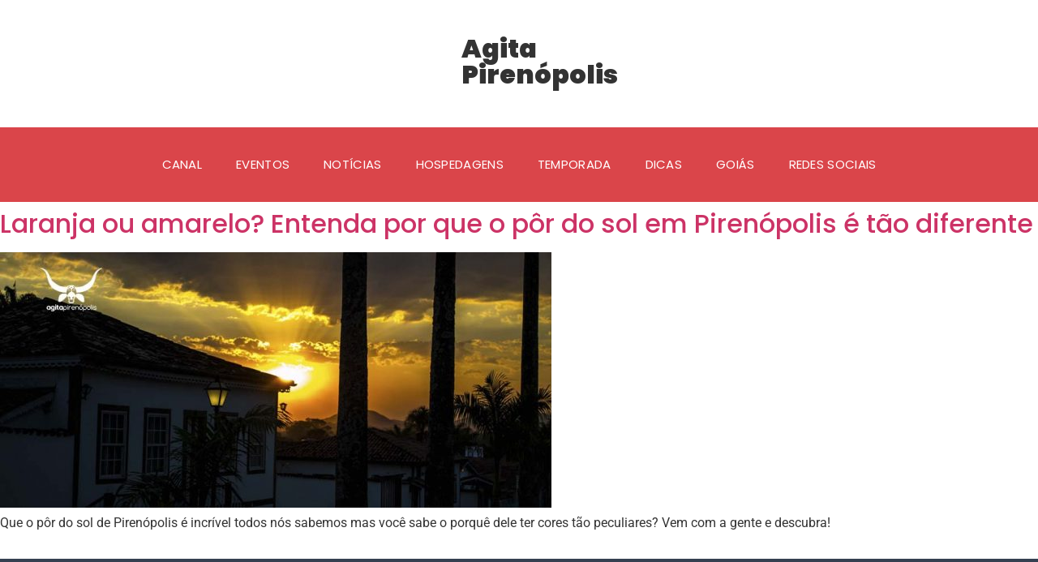

--- FILE ---
content_type: text/html; charset=UTF-8
request_url: https://www.agitapirenopolis.com.br/tag/ceu-azul
body_size: 20729
content:
<!doctype html><html lang="pt-BR" prefix="og: https://ogp.me/ns#"><head><script data-no-optimize="1">var litespeed_docref=sessionStorage.getItem("litespeed_docref");litespeed_docref&&(Object.defineProperty(document,"referrer",{get:function(){return litespeed_docref}}),sessionStorage.removeItem("litespeed_docref"));</script> <meta charset="UTF-8"><meta name="viewport" content="width=device-width, initial-scale=1"><link rel="profile" href="https://gmpg.org/xfn/11"><style>img:is([sizes="auto" i], [sizes^="auto," i]) { contain-intrinsic-size: 3000px 1500px }</style><title>ceu azul &#8211; Agita Pirenópolis</title><meta name="robots" content="follow, index, max-snippet:-1, max-video-preview:-1, max-image-preview:large"/><link rel="canonical" href="https://www.agitapirenopolis.com.br/tag/ceu-azul" /><meta property="og:locale" content="pt_BR" /><meta property="og:type" content="article" /><meta property="og:url" content="https://www.agitapirenopolis.com.br/tag/ceu-azul" /><meta property="og:site_name" content="Agita Pirenópolis" /><meta property="article:publisher" content="http://www.facebook.com/pirenopolis" /><meta property="og:image" content="https://www.agitapirenopolis.com.br/uploads/2022/01/pirenopolis_agitapirenopolis_agitapiri.png" /><meta property="og:image:secure_url" content="https://www.agitapirenopolis.com.br/uploads/2022/01/pirenopolis_agitapirenopolis_agitapiri.png" /><meta property="og:image:width" content="1080" /><meta property="og:image:height" content="1080" /><meta property="og:image:alt" content="Agita Pirenópolis" /><meta property="og:image:type" content="image/png" /><meta name="twitter:card" content="summary_large_image" /><meta name="twitter:site" content="@agitapiri" /><meta name="twitter:image" content="https://www.agitapirenopolis.com.br/uploads/2022/01/pirenopolis_agitapirenopolis_agitapiri.png" /> <script type="application/ld+json" class="rank-math-schema-pro">{"@context":"https://schema.org","@graph":[{"@type":"Person","@id":"https://www.agitapirenopolis.com.br/#person","name":"Agita Piren\u00f3polis","sameAs":["http://www.facebook.com/pirenopolis","https://twitter.com/agitapiri"],"image":{"@type":"ImageObject","@id":"https://www.agitapirenopolis.com.br/#logo","url":"https://www.agitapirenopolis.com.br/uploads/2022/01/agitapirenopolis_logo_chapada_512.png","contentUrl":"https://www.agitapirenopolis.com.br/uploads/2022/01/agitapirenopolis_logo_chapada_512.png","caption":"Agita Piren\u00f3polis","inLanguage":"pt-BR","width":"512","height":"512"}},{"@type":"WebSite","@id":"https://www.agitapirenopolis.com.br/#website","url":"https://www.agitapirenopolis.com.br","name":"Agita Piren\u00f3polis","alternateName":"Agita Piri","publisher":{"@id":"https://www.agitapirenopolis.com.br/#person"},"inLanguage":"pt-BR"},{"@type":"CollectionPage","@id":"https://www.agitapirenopolis.com.br/tag/ceu-azul#webpage","url":"https://www.agitapirenopolis.com.br/tag/ceu-azul","isPartOf":{"@id":"https://www.agitapirenopolis.com.br/#website"},"inLanguage":"pt-BR"}]}</script> <link rel="alternate" type="application/rss+xml" title="Feed para Agita Pirenópolis &raquo;" href="https://www.agitapirenopolis.com.br/feed" /><link rel="alternate" type="application/rss+xml" title="Feed de comentários para Agita Pirenópolis &raquo;" href="https://www.agitapirenopolis.com.br/comments/feed" /><link rel="alternate" type="application/rss+xml" title="Feed de tag para Agita Pirenópolis &raquo; ceu azul" href="https://www.agitapirenopolis.com.br/tag/ceu-azul/feed" />
<script id="agita-ready" type="litespeed/javascript">window.advanced_ads_ready=function(e,a){a=a||"complete";var d=function(e){return"interactive"===a?"loading"!==e:"complete"===e};d(document.readyState)?e():document.addEventListener("readystatechange",(function(a){d(a.target.readyState)&&e()}),{once:"interactive"===a})},window.advanced_ads_ready_queue=window.advanced_ads_ready_queue||[]</script> <style id="litespeed-ccss">.premium-blog-thumb-effect-wrapper{position:relative;overflow:hidden}.premium-blog-thumb-effect-wrapper span{display:none}.premium-blog-effect-container:not(.premium-blog-bordered-effect) .premium-blog-post-link{position:absolute;top:0;inset-inline-start:0;width:100%;height:100%;z-index:2;padding:20px}.premium-blog-wrap .premium-blog-thumbnail-container{overflow:hidden}.premium-blog-wrap .premium-blog-thumbnail-container img{width:100%;height:100%;margin:0!important;display:block}.premium-blog-post-container{overflow:hidden}.premium-blog-post-container .premium-blog-inner-container{display:-webkit-flex;display:-ms-flexbox;display:flex;-webkit-flex-direction:column;-ms-flex-direction:column;flex-direction:column}.premium-blog-post-container .premium-blog-entry-title{font-size:18px;margin-bottom:5px}.premium-blog-post-container.premium-blog-skin-modern .premium-blog-content-wrapper{position:relative;z-index:3;top:-50px}.premium-blog-post-container .premium-blog-content-wrapper{background-color:#f5f5f5;padding:30px}.premium-blog-post-container:not(.premium-blog-skin-classic):not(.premium-blog-skin-side):not(.premium-blog-skin-banner) .premium-blog-thumbnail-container:after,.premium-blog-post-container:not(.premium-blog-skin-classic):not(.premium-blog-skin-side):not(.premium-blog-skin-banner) .premium-blog-thumbnail-container:before{inset-inline-start:50%;position:absolute;content:"";z-index:1;top:50%;left:50%;opacity:0;-webkit-transform:translate(-50%,-50%);-ms-transform:translate(-50%,-50%);transform:translate(-50%,-50%);height:1px;width:100%;background-color:#fff}.premium-blog-post-container:not(.premium-blog-skin-classic):not(.premium-blog-skin-side):not(.premium-blog-skin-banner) .premium-blog-thumbnail-container:before{width:1px;height:100%}.premium-blog-post-container:not(.premium-blog-skin-classic):not(.premium-blog-skin-side):not(.premium-blog-skin-banner) .premium-blog-content-wrapper{margin:0 10px 20px;clear:both}.premium-blog-framed-effect{position:absolute;width:-webkit-calc(100% - 30px);width:calc(100% - 30px);height:-webkit-calc(100% - 30px);height:calc(100% - 30px);top:15px;inset-inline-start:15px;opacity:0;-webkit-transform:scale(.3);-ms-transform:scale(.3);transform:scale(.3)}.premium-blog-wrap{display:-webkit-flex;display:-ms-flexbox;display:flex;-webkit-flex-wrap:wrap;-ms-flex-wrap:wrap;flex-wrap:wrap}@media (max-width:768px){.premium-blog-post-container:not(.premium-blog-skin-banner) .premium-blog-content-wrapper{top:0;margin:0;padding:15px}}@media (max-width:768px){.premium-blog-content-wrapper{top:0;margin:0;padding:15px}}html{line-height:1.15;-webkit-text-size-adjust:100%}*,:after,:before{box-sizing:border-box}body{background-color:#fff;color:#333;font-family:-apple-system,BlinkMacSystemFont,Segoe UI,Roboto,Helvetica Neue,Arial,Noto Sans,sans-serif,Apple Color Emoji,Segoe UI Emoji,Segoe UI Symbol,Noto Color Emoji;font-size:1rem;font-weight:400;line-height:1.5;margin:0;-webkit-font-smoothing:antialiased;-moz-osx-font-smoothing:grayscale}h1,h2{color:inherit;font-family:inherit;font-weight:500;line-height:1.2;margin-block-end:1rem;margin-block-start:.5rem}h1{font-size:2.5rem}h2{font-size:2rem}p{margin-block-end:.9rem;margin-block-start:0}a{background-color:#fff0;color:#c36;text-decoration:none}b,strong{font-weight:bolder}img{border-style:none;height:auto;max-width:100%}::-webkit-file-upload-button{-webkit-appearance:button;font:inherit}li,ul{background:#fff0;border:0;font-size:100%;margin-block-end:0;margin-block-start:0;outline:0;vertical-align:baseline}.aligncenter{clear:both;display:block;margin-inline:auto}:root{--direction-multiplier:1}.elementor-screen-only{height:1px;margin:-1px;overflow:hidden;padding:0;position:absolute;top:-10000em;width:1px;clip:rect(0,0,0,0);border:0}.elementor *,.elementor :after,.elementor :before{box-sizing:border-box}.elementor a{box-shadow:none;text-decoration:none}.elementor img{border:none;border-radius:0;box-shadow:none;height:auto;max-width:100%}.elementor-widget-wrap>.elementor-element.elementor-fixed{position:fixed}.elementor-widget-wrap .elementor-element.elementor-widget__width-auto{max-width:100%}@media (max-width:1024px){.elementor-widget-wrap .elementor-element.elementor-widget-tablet__width-initial{max-width:100%}}.elementor-element{--flex-direction:initial;--flex-wrap:initial;--justify-content:initial;--align-items:initial;--align-content:initial;--gap:initial;--flex-basis:initial;--flex-grow:initial;--flex-shrink:initial;--order:initial;--align-self:initial;align-self:var(--align-self);flex-basis:var(--flex-basis);flex-grow:var(--flex-grow);flex-shrink:var(--flex-shrink);order:var(--order)}.elementor-element.elementor-fixed{z-index:1}.elementor-element:where(.e-con-full,.elementor-widget){align-content:var(--align-content);align-items:var(--align-items);flex-direction:var(--flex-direction);flex-wrap:var(--flex-wrap);gap:var(--row-gap) var(--column-gap);justify-content:var(--justify-content)}.elementor-invisible{visibility:hidden}.elementor-align-center{text-align:center}.elementor-align-center .elementor-button{width:auto}@media (max-width:1024px){.elementor-tablet-align-center{text-align:center}.elementor-tablet-align-center .elementor-button{width:auto}}:root{--page-title-display:block}.elementor-page-title{display:var(--page-title-display)}.elementor-section{position:relative}.elementor-section .elementor-container{display:flex;margin-left:auto;margin-right:auto;position:relative}@media (max-width:1024px){.elementor-section .elementor-container{flex-wrap:wrap}}.elementor-section.elementor-section-boxed>.elementor-container{max-width:1140px}.elementor-widget-wrap{align-content:flex-start;flex-wrap:wrap;position:relative;width:100%}.elementor:not(.elementor-bc-flex-widget) .elementor-widget-wrap{display:flex}.elementor-widget-wrap>.elementor-element{width:100%}.elementor-widget{position:relative}.elementor-widget:not(:last-child){margin-bottom:var(--kit-widget-spacing,20px)}.elementor-column{display:flex;min-height:1px;position:relative}.elementor-column-gap-default>.elementor-column>.elementor-element-populated{padding:10px}.elementor-inner-section .elementor-column-gap-no .elementor-element-populated{padding:0}@media (min-width:768px){.elementor-column.elementor-col-33{width:33.333%}.elementor-column.elementor-col-50{width:50%}.elementor-column.elementor-col-100{width:100%}}@media (max-width:767px){.elementor-column{width:100%}}.elementor-grid{display:grid;grid-column-gap:var(--grid-column-gap);grid-row-gap:var(--grid-row-gap)}.elementor-grid .elementor-grid-item{min-width:0}.elementor-grid-0 .elementor-grid{display:inline-block;margin-bottom:calc(-1*var(--grid-row-gap));width:100%;word-spacing:var(--grid-column-gap)}.elementor-grid-0 .elementor-grid .elementor-grid-item{display:inline-block;margin-bottom:var(--grid-row-gap);word-break:break-word}.elementor-grid-1 .elementor-grid{grid-template-columns:repeat(1,1fr)}.elementor-grid-3 .elementor-grid{grid-template-columns:repeat(3,1fr)}@media (max-width:767px){.elementor-grid-mobile-3 .elementor-grid{grid-template-columns:repeat(3,1fr)}}@media (prefers-reduced-motion:no-preference){html{scroll-behavior:smooth}}.elementor-heading-title{line-height:1;margin:0;padding:0}.elementor-button{background-color:#69727d;border-radius:3px;color:#fff;display:inline-block;font-size:15px;line-height:1;padding:12px 24px;fill:#fff;text-align:center}.elementor-button:visited{color:#fff}.elementor-button-content-wrapper{display:flex;flex-direction:row;gap:5px;justify-content:center}.elementor-button-text{display:inline-block}.elementor-button span{text-decoration:inherit}.elementor-element.elementor-button-info .elementor-button{background-color:#5bc0de}.elementor-icon{color:#69727d;display:inline-block;font-size:50px;line-height:1;text-align:center}.elementor-icon i{display:block;height:1em;position:relative;width:1em}.elementor-icon i:before{left:50%;position:absolute;transform:translateX(-50%)}.elementor-shape-square .elementor-icon{border-radius:0}.elementor-shape-rounded .elementor-icon{border-radius:10%}@media (max-width:767px){.elementor .elementor-hidden-mobile{display:none}}@media (min-width:768px) and (max-width:1024px){.elementor .elementor-hidden-tablet{display:none}}@media (min-width:1025px) and (max-width:99999px){.elementor .elementor-hidden-desktop{display:none}}.elementor-kit-33899{--e-global-color-primary:#DA454A;--e-global-color-secondary:#54595F;--e-global-color-text:#7A7A7A;--e-global-color-accent:#88BAD9;--e-global-color-4e3b789:#FFFFFF;--e-global-color-e05c8a3:#354051;--e-global-color-31e3fd3:#D7D9DA;--e-global-color-7af85e5:#F9DB5C;--e-global-typography-primary-font-family:"Roboto";--e-global-typography-primary-font-weight:600;--e-global-typography-secondary-font-family:"Roboto Slab";--e-global-typography-secondary-font-weight:400;--e-global-typography-text-font-family:"Roboto";--e-global-typography-text-font-weight:400;--e-global-typography-accent-font-family:"Roboto";--e-global-typography-accent-font-weight:500}.elementor-kit-33899 p{margin-block-end:32px}.elementor-kit-33899 h1{font-family:"Poppins",Sans-serif}.elementor-kit-33899 h2{font-family:"Poppins",Sans-serif}.elementor-section.elementor-section-boxed>.elementor-container{max-width:1140px}.elementor-widget:not(:last-child){margin-block-end:20px}.elementor-element{--widgets-spacing:20px 20px;--widgets-spacing-row:20px;--widgets-spacing-column:20px}@media (max-width:1024px){.elementor-section.elementor-section-boxed>.elementor-container{max-width:1024px}}@media (max-width:767px){.elementor-section.elementor-section-boxed>.elementor-container{max-width:767px}}.elementor-widget-social-icons.elementor-grid-0 .elementor-widget-container{font-size:0;line-height:1}.elementor-widget-social-icons:not(.elementor-grid-0):not(.elementor-grid-tablet-0):not(.elementor-grid-mobile-0) .elementor-grid{display:inline-grid}.elementor-widget-social-icons .elementor-grid{grid-column-gap:var(--grid-column-gap,5px);grid-row-gap:var(--grid-row-gap,5px);grid-template-columns:var(--grid-template-columns);justify-content:var(--justify-content,center);justify-items:var(--justify-content,center)}.elementor-icon.elementor-social-icon{font-size:var(--icon-size,25px);height:calc(var(--icon-size, 25px) + 2*var(--icon-padding, .5em));line-height:var(--icon-size,25px);width:calc(var(--icon-size, 25px) + 2*var(--icon-padding, .5em))}.elementor-social-icon{--e-social-icon-icon-color:#fff;align-items:center;background-color:#69727d;display:inline-flex;justify-content:center;text-align:center}.elementor-social-icon i{color:var(--e-social-icon-icon-color)}.elementor-social-icon:last-child{margin:0}.elementor-social-icon-instagram{background-color:#262626}.elementor-social-icon-whatsapp{background-color:#25d366}.elementor-widget-image{text-align:center}.elementor-widget-image a{display:inline-block}.elementor-widget-image img{display:inline-block;vertical-align:middle}.elementor-widget-heading .elementor-heading-title[class*=elementor-size-]>a{color:inherit;font-size:inherit;line-height:inherit}.elementor-item:after,.elementor-item:before{display:block;position:absolute}.elementor-item:not(:hover):not(:focus):not(.elementor-item-active):not(.highlighted):after,.elementor-item:not(:hover):not(:focus):not(.elementor-item-active):not(.highlighted):before{opacity:0}.e--pointer-overline .elementor-item:after,.e--pointer-overline .elementor-item:before,.e--pointer-underline .elementor-item:after,.e--pointer-underline .elementor-item:before{background-color:#3f444b;height:3px;left:0;width:100%;z-index:2}.e--pointer-overline .elementor-item:before{content:"";top:0}.e--pointer-overline.e--animation-slide .elementor-item:not(:hover):not(:focus):not(.elementor-item-active):not(.highlighted):before{left:-20px;width:10px}.e--pointer-underline .elementor-item:after{bottom:0;content:""}.e--pointer-underline.e--animation-slide .elementor-item:not(:hover):not(:focus):not(.elementor-item-active):not(.highlighted):after{inset-inline-start:100%;width:10px}.elementor-nav-menu--main .elementor-nav-menu a{padding:13px 20px}.elementor-nav-menu--layout-horizontal{display:flex}.elementor-nav-menu--layout-horizontal .elementor-nav-menu{display:flex;flex-wrap:wrap}.elementor-nav-menu--layout-horizontal .elementor-nav-menu a{flex-grow:1;white-space:nowrap}.elementor-nav-menu--layout-horizontal .elementor-nav-menu>li{display:flex}.elementor-nav-menu--layout-horizontal .elementor-nav-menu>li:not(:first-child)>a{margin-inline-start:var(--e-nav-menu-horizontal-menu-item-margin)}.elementor-nav-menu--layout-horizontal .elementor-nav-menu>li:not(:last-child)>a{margin-inline-end:var(--e-nav-menu-horizontal-menu-item-margin)}.elementor-nav-menu--layout-horizontal .elementor-nav-menu>li:not(:last-child):after{align-self:center;border-color:var(--e-nav-menu-divider-color,#000);border-left-style:var(--e-nav-menu-divider-style,solid);border-left-width:var(--e-nav-menu-divider-width,2px);content:var(--e-nav-menu-divider-content,none);height:var(--e-nav-menu-divider-height,35%)}.elementor-nav-menu__align-start .elementor-nav-menu{justify-content:flex-start;margin-inline-end:auto}.elementor-nav-menu__align-start .elementor-nav-menu--layout-vertical>ul>li>a{justify-content:flex-start}.elementor-nav-menu__align-center .elementor-nav-menu{justify-content:center;margin-inline-end:auto;margin-inline-start:auto}.elementor-widget-nav-menu .elementor-widget-container{display:flex;flex-direction:column}.elementor-nav-menu{position:relative;z-index:2}.elementor-nav-menu:after{clear:both;content:" ";display:block;font:0/0 serif;height:0;overflow:hidden;visibility:hidden}.elementor-nav-menu,.elementor-nav-menu li{display:block;line-height:normal;list-style:none;margin:0;padding:0}.elementor-nav-menu a,.elementor-nav-menu li{position:relative}.elementor-nav-menu li{border-width:0}.elementor-nav-menu a{align-items:center;display:flex}.elementor-nav-menu a{line-height:20px;padding:10px 20px}.elementor-menu-toggle{align-items:center;background-color:rgb(0 0 0/.05);border:0 solid;border-radius:3px;color:#33373d;display:flex;font-size:var(--nav-menu-icon-size,22px);justify-content:center;padding:.25em}.elementor-menu-toggle:not(.elementor-active) .elementor-menu-toggle__icon--close{display:none}.elementor-nav-menu--dropdown{background-color:#fff;font-size:13px}.elementor-nav-menu--dropdown-none .elementor-nav-menu--dropdown{display:none}.elementor-nav-menu--dropdown.elementor-nav-menu__container{margin-top:10px;overflow-x:hidden;overflow-y:auto;transform-origin:top}.elementor-nav-menu--dropdown a{color:#33373d}.elementor-nav-menu--toggle{--menu-height:100vh}.elementor-nav-menu--toggle .elementor-menu-toggle:not(.elementor-active)+.elementor-nav-menu__container{max-height:0;overflow:hidden;transform:scaleY(0)}.elementor-nav-menu--stretch .elementor-nav-menu__container.elementor-nav-menu--dropdown{position:absolute;z-index:9997}@media (max-width:1024px){.elementor-nav-menu--dropdown-tablet .elementor-nav-menu--main{display:none}}@media (min-width:1025px){.elementor-nav-menu--dropdown-tablet .elementor-menu-toggle,.elementor-nav-menu--dropdown-tablet .elementor-nav-menu--dropdown{display:none}.elementor-nav-menu--dropdown-tablet nav.elementor-nav-menu--dropdown.elementor-nav-menu__container{overflow-y:hidden}}.elementor-widget .elementor-icon-list-items{list-style-type:none;margin:0;padding:0}.elementor-widget .elementor-icon-list-item{margin:0;padding:0;position:relative}.elementor-widget .elementor-icon-list-item:after{inset-block-end:0;position:absolute;width:100%}.elementor-widget .elementor-icon-list-item,.elementor-widget .elementor-icon-list-item a{align-items:var(--icon-vertical-align,center);display:flex;font-size:inherit}.elementor-widget .elementor-icon-list-icon+.elementor-icon-list-text{align-self:center;padding-inline-start:5px}.elementor-widget .elementor-icon-list-icon{display:flex;inset-block-start:var(--icon-vertical-offset,initial);position:relative}.elementor-widget .elementor-icon-list-icon i{font-size:var(--e-icon-list-icon-size);width:1.25em}.elementor-widget.elementor-widget-icon-list .elementor-icon-list-icon{text-align:var(--e-icon-list-icon-align)}.elementor-widget.elementor-list-item-link-full_width a{width:100%}.elementor-widget:not(.elementor-align-right) .elementor-icon-list-item:after{inset-inline-start:0}.elementor-widget:not(.elementor-align-left) .elementor-icon-list-item:after{inset-inline-end:0}@media (min-width:-1){.elementor-widget:not(.elementor-widescreen-align-right) .elementor-icon-list-item:after{inset-inline-start:0}.elementor-widget:not(.elementor-widescreen-align-left) .elementor-icon-list-item:after{inset-inline-end:0}}@media (max-width:-1){.elementor-widget:not(.elementor-laptop-align-right) .elementor-icon-list-item:after{inset-inline-start:0}.elementor-widget:not(.elementor-laptop-align-left) .elementor-icon-list-item:after{inset-inline-end:0}.elementor-widget:not(.elementor-tablet_extra-align-right) .elementor-icon-list-item:after{inset-inline-start:0}.elementor-widget:not(.elementor-tablet_extra-align-left) .elementor-icon-list-item:after{inset-inline-end:0}}@media (max-width:1024px){.elementor-widget:not(.elementor-tablet-align-right) .elementor-icon-list-item:after{inset-inline-start:0}.elementor-widget:not(.elementor-tablet-align-left) .elementor-icon-list-item:after{inset-inline-end:0}}@media (max-width:-1){.elementor-widget:not(.elementor-mobile_extra-align-right) .elementor-icon-list-item:after{inset-inline-start:0}.elementor-widget:not(.elementor-mobile_extra-align-left) .elementor-icon-list-item:after{inset-inline-end:0}}@media (max-width:767px){.elementor-widget:not(.elementor-mobile-align-right) .elementor-icon-list-item:after{inset-inline-start:0}.elementor-widget:not(.elementor-mobile-align-left) .elementor-icon-list-item:after{inset-inline-end:0}}.elementor .elementor-element ul.elementor-icon-list-items{padding:0}.elementor-scrolling-tracker{--scrolling-track-default-progress-color:#61ce70;--scrolling-track-default-color:#eee;--scrolling-track-precentage-default-color:$black}.elementor-scrolling-tracker-horizontal{align-items:center;background-color:var(--scrolling-track-default-color);border-color:var(--horizontal-border-color);border-radius:var(--border-radius);border-style:var(--horizontal-border-style);border-width:var(--horizontal-border-top-width,2px) var(--horizontal-border-right-width,2px) var(--horizontal-border-bottom-width,2px) var(--horizontal-border-left-width,2px);direction:var(--direction);display:flex;height:var(--horizontal-height,20px);padding:var(--tracker-padding);width:100%}.elementor-scrolling-tracker-horizontal .current-progress{align-items:center;background-color:var(--scrolling-track-default-progress-color);border-color:var(--horizontal-progress-border-color);border-radius:var(--progress-border-radius);border-style:var(--horizontal-progress-border);border-width:var(--horizontal-progress-border-top-width,2px) var(--horizontal-progress-border-right-width,2px) var(--horizontal-progress-border-bottom-width,2px) var(--horizontal-progress-border-left-width,2px);display:none;height:100%;position:relative}.elementor-scrolling-tracker-horizontal .current-progress .current-progress-percentage{color:var(--percentage-color,var(--scrolling-track-precentage-default-color));direction:var(--text-direction);inset-inline-end:.5em;inset-inline-start:auto;position:absolute}.elementor-share-buttons--color-official.elementor-share-buttons--skin-minimal .elementor-share-btn_facebook .elementor-share-btn__icon{background-color:#3b5998}.elementor-share-buttons--color-official.elementor-share-buttons--skin-minimal .elementor-share-btn_twitter .elementor-share-btn__icon{background-color:#1da1f2}.elementor-share-buttons--color-official.elementor-share-buttons--skin-minimal .elementor-share-btn_whatsapp .elementor-share-btn__icon{background-color:#25d366}.elementor-share-buttons--color-official.elementor-share-buttons--skin-minimal .elementor-share-btn .elementor-share-btn__icon{color:var(--e-share-buttons-icon-color,#fff)}.elementor-share-buttons--view-icon .elementor-share-btn{justify-content:center}.elementor-share-buttons--view-icon .elementor-share-btn__icon{flex-grow:1;justify-content:center}.elementor-share-btn{align-items:center;display:flex;font-size:10px;height:4.5em;justify-content:flex-start;overflow:hidden}.elementor-share-btn__icon{align-items:center;align-self:stretch;display:flex;justify-content:center;position:relative;width:4.5em}.elementor-share-btn__icon i{font-size:var(--e-share-buttons-icon-size,1.7em)}.elementor-widget-share-buttons{text-align:var(--alignment,inherit);-moz-text-align-last:var(--alignment,inherit);text-align-last:var(--alignment,inherit)}.fab,.far,.fas{-moz-osx-font-smoothing:grayscale;-webkit-font-smoothing:antialiased;display:inline-block;font-style:normal;font-variant:normal;text-rendering:auto;line-height:1}.fa-arrow-alt-circle-up:before{content:""}.fa-bars:before{content:""}.fa-calendar-alt:before{content:""}.fa-facebook:before{content:""}.fa-instagram:before{content:""}.fa-recycle:before{content:""}.fa-share-square:before{content:""}.fa-tags:before{content:""}.fa-twitter:before{content:""}.fa-whatsapp:before{content:""}.fas{font-family:"Font Awesome 5 Free";font-weight:900}.fab{font-family:"Font Awesome 5 Brands";font-weight:400}.elementor-post-info__terms-list{display:inline-block}.elementor-icon-list-items .elementor-icon-list-item .elementor-icon-list-text{display:inline-block}.elementor-icon-list-items .elementor-icon-list-item .elementor-icon-list-text span{display:inline}.far{font-family:"Font Awesome 5 Free";font-weight:400}.fab,.far,.fas{-moz-osx-font-smoothing:grayscale;-webkit-font-smoothing:antialiased;display:inline-block;font-style:normal;font-variant:normal;text-rendering:auto;line-height:1}.fa-arrow-alt-circle-up:before{content:""}.fa-bars:before{content:""}.fa-calendar-alt:before{content:""}.fa-facebook:before{content:""}.fa-instagram:before{content:""}.fa-recycle:before{content:""}.fa-share-square:before{content:""}.fa-tags:before{content:""}.fa-twitter:before{content:""}.fa-whatsapp:before{content:""}.fab{font-family:"Font Awesome 5 Brands"}.fab,.far{font-weight:400}.far,.fas{font-family:"Font Awesome 5 Free"}.fas{font-weight:900}[class*=" eicon-"]{display:inline-block;font-family:eicons;font-size:inherit;font-weight:400;font-style:normal;font-variant:normal;line-height:1;text-rendering:auto;-webkit-font-smoothing:antialiased;-moz-osx-font-smoothing:grayscale}.eicon-menu-bar:before{content:""}.eicon-close:before{content:""}.elementor-34134 .elementor-element.elementor-element-3a194c9.elementor-column.elementor-element[data-element_type="column"]>.elementor-widget-wrap.elementor-element-populated{align-content:center;align-items:center}.elementor-34134 .elementor-element.elementor-element-6a24930 .elementor-repeater-item-4180642.elementor-social-icon{background-color:#0000}.elementor-34134 .elementor-element.elementor-element-6a24930 .elementor-repeater-item-4180642.elementor-social-icon i{color:#F9DB5C}.elementor-34134 .elementor-element.elementor-element-6a24930{--grid-template-columns:repeat(0, auto);--icon-size:32px;--grid-column-gap:3px;--grid-row-gap:0px}.elementor-34134 .elementor-element.elementor-element-6a24930 .elementor-widget-container{text-align:center}.elementor-34134 .elementor-element.elementor-element-6a24930 .elementor-social-icon{background-color:#0000}.elementor-34134 .elementor-element.elementor-element-6a24930 .elementor-social-icon i{color:var(--e-global-color-secondary)}.elementor-34134 .elementor-element.elementor-element-967c468.elementor-column.elementor-element[data-element_type="column"]>.elementor-widget-wrap.elementor-element-populated{align-content:center;align-items:center}.elementor-34134 .elementor-element.elementor-element-fdd3188.elementor-column.elementor-element[data-element_type="column"]>.elementor-widget-wrap.elementor-element-populated{align-content:center;align-items:center}.elementor-34134 .elementor-element.elementor-element-6f37bb8.elementor-column.elementor-element[data-element_type="column"]>.elementor-widget-wrap.elementor-element-populated{align-content:center;align-items:center}.elementor-34134 .elementor-element.elementor-element-6aa636c>.elementor-widget-container{padding:19px 0 0 0}.elementor-34134 .elementor-element.elementor-element-6aa636c .elementor-heading-title{font-family:"Poppins",Sans-serif;font-weight:900}.elementor-34134 .elementor-element.elementor-element-945c7d5>.elementor-widget-container{margin:-10px 0 0 0}.elementor-34134 .elementor-element.elementor-element-945c7d5 .elementor-heading-title{font-family:"Lato",Sans-serif;font-size:15px;letter-spacing:.3px;color:var(--e-global-color-secondary)}.elementor-34134 .elementor-element.elementor-element-5243e73.elementor-column.elementor-element[data-element_type="column"]>.elementor-widget-wrap.elementor-element-populated{align-content:center;align-items:center}.elementor-34134 .elementor-element.elementor-element-989619a{--grid-template-columns:repeat(0, auto);--grid-column-gap:5px;--grid-row-gap:0px}.elementor-34134 .elementor-element.elementor-element-989619a .elementor-widget-container{text-align:center}.elementor-34134 .elementor-element.elementor-element-989619a .elementor-social-icon{background-color:#fff0}.elementor-34134 .elementor-element.elementor-element-989619a .elementor-social-icon i{color:var(--e-global-color-e05c8a3)}.elementor-34134 .elementor-element.elementor-element-a68f5bc.elementor-column.elementor-element[data-element_type="column"]>.elementor-widget-wrap.elementor-element-populated{align-content:center;align-items:center}.elementor-34134 .elementor-element.elementor-element-396d88e .elementor-button{font-family:"Poppins",Sans-serif;font-weight:300;text-transform:uppercase;letter-spacing:.3px;fill:var(--e-global-color-4e3b789);color:var(--e-global-color-4e3b789);border-radius:3px 3px 3px 3px}.elementor-34134 .elementor-element.elementor-element-34c3e55:not(.elementor-motion-effects-element-type-background){background-color:#DA454A}.elementor-34134 .elementor-element.elementor-element-34c3e55{padding:13px 0 13px 0}.elementor-34134 .elementor-element.elementor-element-8a05e2f.elementor-column.elementor-element[data-element_type="column"]>.elementor-widget-wrap.elementor-element-populated{align-content:center;align-items:center}.elementor-34134 .elementor-element.elementor-element-14027ff .elementor-menu-toggle{margin:0 auto}.elementor-34134 .elementor-element.elementor-element-14027ff .elementor-nav-menu .elementor-item{font-family:"Poppins",Sans-serif;font-size:15px;text-transform:uppercase;letter-spacing:.3px}.elementor-34134 .elementor-element.elementor-element-14027ff .elementor-nav-menu--main .elementor-item{color:#FFF;fill:#FFF;padding-left:21px;padding-right:21px}.elementor-34134 .elementor-element.elementor-element-14027ff .elementor-nav-menu--main:not(.e--pointer-framed) .elementor-item:before,.elementor-34134 .elementor-element.elementor-element-14027ff .elementor-nav-menu--main:not(.e--pointer-framed) .elementor-item:after{background-color:var(--e-global-color-7af85e5)}.elementor-34134 .elementor-element.elementor-element-14027ff .e--pointer-overline .elementor-item:before{height:1px}.elementor-34134 .elementor-element.elementor-element-14027ff .elementor-nav-menu--dropdown a,.elementor-34134 .elementor-element.elementor-element-14027ff .elementor-menu-toggle{color:#FFF;fill:#FFF}.elementor-34134 .elementor-element.elementor-element-14027ff .elementor-nav-menu--dropdown{background-color:#DA454A}.elementor-34134 .elementor-element.elementor-element-14027ff div.elementor-menu-toggle{color:#FFF}.elementor-location-header:before{content:"";display:table;clear:both}@media (min-width:768px){.elementor-34134 .elementor-element.elementor-element-3a194c9{width:30%}.elementor-34134 .elementor-element.elementor-element-967c468{width:39.332%}.elementor-34134 .elementor-element.elementor-element-fdd3188{width:32.025%}.elementor-34134 .elementor-element.elementor-element-6f37bb8{width:67.975%}.elementor-34134 .elementor-element.elementor-element-a68f5bc{width:30%}}@media (max-width:1024px) and (min-width:768px){.elementor-34134 .elementor-element.elementor-element-3a194c9{width:25%}.elementor-34134 .elementor-element.elementor-element-967c468{width:50%}.elementor-34134 .elementor-element.elementor-element-a68f5bc{width:25%}.elementor-34134 .elementor-element.elementor-element-8a05e2f{width:100%}}@media (max-width:1024px){.elementor-34134 .elementor-element.elementor-element-0bf01e1{padding:21px 0 23px 0}.elementor-34134 .elementor-element.elementor-element-6a24930 .elementor-social-icon{--icon-padding:11px}.elementor-34134 .elementor-element.elementor-element-6a24930{--grid-column-gap:0px;--grid-row-gap:0px}.elementor-34134 .elementor-element.elementor-element-396d88e .elementor-button{font-size:10px}.elementor-34134 .elementor-element.elementor-element-14027ff .elementor-nav-menu--dropdown a{padding-left:42px;padding-right:42px;padding-top:9px;padding-bottom:9px}.elementor-34134 .elementor-element.elementor-element-14027ff{--nav-menu-icon-size:32px}}@media (max-width:767px){.elementor-34134 .elementor-element.elementor-element-0bf01e1{padding:52px 0 0 0}.elementor-34134 .elementor-element.elementor-element-3a194c9{z-index:98}.elementor-34134 .elementor-element.elementor-element-6a24930{--grid-column-gap:7px}.elementor-34134 .elementor-element.elementor-element-967c468>.elementor-element-populated{margin:-37px 0 0 0;--e-column-margin-right:0px;--e-column-margin-left:0px}.elementor-34134 .elementor-element.elementor-element-fdd3188{width:42%}.elementor-34134 .elementor-element.elementor-element-6f37bb8{width:58%}.elementor-34134 .elementor-element.elementor-element-6aa636c .elementor-heading-title{font-size:28px}.elementor-34134 .elementor-element.elementor-element-945c7d5 .elementor-heading-title{font-size:12px}.elementor-34134 .elementor-element.elementor-element-5243e73{width:100%}.elementor-34134 .elementor-element.elementor-element-989619a .elementor-widget-container{text-align:center}.elementor-34134 .elementor-element.elementor-element-989619a{--icon-size:39px;--grid-column-gap:0px;--grid-row-gap:0px}.elementor-34134 .elementor-element.elementor-element-989619a .elementor-social-icon{--icon-padding:16px}.elementor-34134 .elementor-element.elementor-element-8a05e2f{width:100%}.elementor-34134 .elementor-element.elementor-element-14027ff .elementor-nav-menu--dropdown a{padding-left:21px;padding-right:21px;padding-top:13px;padding-bottom:13px}}.elementor-34226 .elementor-element.elementor-element-ee9d5db .elementor-repeater-item-36981ef.elementor-social-icon{background-color:var(--e-global-color-primary)}.elementor-34226 .elementor-element.elementor-element-ee9d5db{--grid-template-columns:repeat(1, auto);width:auto;max-width:auto;bottom:72px;z-index:99;--icon-size:36px;--grid-row-gap:13px}.elementor-34226 .elementor-element.elementor-element-ee9d5db .elementor-widget-container{text-align:center}body:not(.rtl) .elementor-34226 .elementor-element.elementor-element-ee9d5db{right:52px}.elementor-34226 .elementor-element.elementor-element-ee9d5db .elementor-social-icon{--icon-padding:0.3em}.elementor-location-header:before{content:"";display:table;clear:both}@media (max-width:767px){body:not(.rtl) .elementor-34226 .elementor-element.elementor-element-ee9d5db{right:13px}.elementor-34226 .elementor-element.elementor-element-ee9d5db{bottom:48px;--icon-size:32px}}.elementor-34166 .elementor-element.elementor-element-5c440b2{border-style:solid;border-width:0 0 1px 0;border-color:var(--e-global-color-31e3fd3)}.elementor-34166 .elementor-element.elementor-element-308c879.elementor-column.elementor-element[data-element_type="column"]>.elementor-widget-wrap.elementor-element-populated{align-content:center;align-items:center}.elementor-34166 .elementor-element.elementor-element-308c879>.elementor-element-populated{border-style:none;margin:0 0 0 0;--e-column-margin-right:0px;--e-column-margin-left:0px;padding:0 0 0 33px}.elementor-34166 .elementor-element.elementor-element-361207c .elementor-heading-title{font-family:"Poppins",Sans-serif;font-size:15px}.elementor-34166 .elementor-element.elementor-element-aa41207.elementor-column.elementor-element[data-element_type="column"]>.elementor-widget-wrap.elementor-element-populated{align-content:center;align-items:center}.elementor-34166 .elementor-element.elementor-element-ae36658 .elementor-menu-toggle{margin:0 auto}.elementor-34166 .elementor-element.elementor-element-ae36658 .elementor-nav-menu--main .elementor-item{color:var(--e-global-color-primary);fill:var(--e-global-color-primary)}.elementor-34166 .elementor-element.elementor-element-ae36658 .elementor-nav-menu--main:not(.e--pointer-framed) .elementor-item:before,.elementor-34166 .elementor-element.elementor-element-ae36658 .elementor-nav-menu--main:not(.e--pointer-framed) .elementor-item:after{background-color:var(--e-global-color-primary)}.elementor-34166 .elementor-element.elementor-element-ae36658{--e-nav-menu-divider-content:"";--e-nav-menu-divider-style:solid;--e-nav-menu-divider-width:1px;--e-nav-menu-divider-color:var( --e-global-color-31e3fd3 )}.elementor-34166 .elementor-element.elementor-element-ae36658 .elementor-nav-menu--dropdown{background-color:#F2F2F2}.elementor-34166 .elementor-element.elementor-element-12c75eac>.elementor-element-populated{padding:20px 20px 20px 20px}.elementor-34166 .elementor-element.elementor-element-93534c3 .current-progress{background-color:var(--e-global-color-primary)}.elementor-34166 .elementor-element.elementor-element-93534c3{width:100%;max-width:100%;bottom:0;--horizontal-progress-border:none;--horizontal-border-style:none}body:not(.rtl) .elementor-34166 .elementor-element.elementor-element-93534c3{left:0}.elementor-34166 .elementor-element.elementor-element-33a2206>.elementor-widget-container{padding:0 0 0 8px}.elementor-34166 .elementor-element.elementor-element-33a2206{text-align:left;font-family:"Lato",Sans-serif;font-size:18px;font-weight:300;line-height:11px;letter-spacing:.3px}.elementor-34166 .elementor-element.elementor-element-0aeae38>.elementor-widget-container{margin:-13px 0 0 0;padding:0 11px 0 11px}.elementor-34166 .elementor-element.elementor-element-0aeae38{--grid-side-margin:0px;--grid-column-gap:0px;--grid-row-gap:0px;--grid-bottom-margin:0px}.elementor-34166 .elementor-element.elementor-element-0aeae38 .elementor-share-btn{font-size:calc(0.6px*10);height:57px}.elementor-34166 .elementor-element.elementor-element-0aeae38 .elementor-share-btn__icon{--e-share-buttons-icon-size:48px}.elementor-34166 .elementor-element.elementor-element-63eaf435 .elementor-heading-title{font-family:"Poppins",Sans-serif;font-weight:900;line-height:1em;letter-spacing:.3px}.elementor-34166 .elementor-element.elementor-element-2b4dbae>.elementor-widget-container{padding:0 0 0 4px}.elementor-34166 .elementor-element.elementor-element-2b4dbae .elementor-icon-list-icon i{color:var(--e-global-color-secondary)}.elementor-34166 .elementor-element.elementor-element-2b4dbae{--e-icon-list-icon-size:17px;--e-icon-list-icon-align:center;--e-icon-list-icon-margin:0 calc(var(--e-icon-list-icon-size, 1em) * 0.125);--icon-vertical-align:center}.elementor-34166 .elementor-element.elementor-element-2b4dbae .elementor-icon-list-icon{padding-inline-end:0}.elementor-34166 .elementor-element.elementor-element-2b4dbae .elementor-icon-list-item>a{font-family:"Roboto",Sans-serif;font-size:17px}.elementor-34166 .elementor-element.elementor-element-2b4dbae .elementor-icon-list-text{color:var(--e-global-color-text)}.elementor-34166 .elementor-element.elementor-element-5025bfaf>.elementor-widget-container{margin:-19px 0 0 0;padding:0 0 0 8px}.elementor-34166 .elementor-element.elementor-element-5025bfaf .elementor-icon-list-icon{width:14px}.elementor-34166 .elementor-element.elementor-element-5025bfaf .elementor-icon-list-icon i{font-size:14px}body:not(.rtl) .elementor-34166 .elementor-element.elementor-element-5025bfaf .elementor-icon-list-text{padding-left:9px}.elementor-34166 .elementor-element.elementor-element-5025bfaf .elementor-icon-list-text{color:var(--e-global-color-text)}.elementor-34166 .elementor-element.elementor-element-5025bfaf .elementor-icon-list-item{font-family:"Roboto",Sans-serif;font-size:17px;font-weight:400}.elementor-34166 .elementor-element.elementor-element-6e94284>.elementor-widget-container{margin:-19px 0 0 0;padding:9px 0 0 18px}.elementor-34166 .elementor-element.elementor-element-6e94284{font-family:"Roboto",Sans-serif;font-size:16px;font-weight:300;color:var(--e-global-color-text)}.elementor-34166 .elementor-element.elementor-element-4565192c>.elementor-widget-container{padding:0 10px 0 10px}.elementor-34166 .elementor-element.elementor-element-4565192c{font-family:"Roboto",Sans-serif;font-size:18px;font-weight:400;line-height:1.7em;letter-spacing:.3px}.elementor-34166 .elementor-element.elementor-element-dda85f0{text-align:center}.elementor-34166 .elementor-element.elementor-element-dda85f0 img{border-radius:5px 5px 5px 5px}.elementor-34166 .elementor-element.elementor-element-d4f472a>.elementor-widget-container{margin:13px 0 0 0}.elementor-34166 .elementor-element.elementor-element-d4f472a .elementor-heading-title{font-size:27px}.elementor-34166 .elementor-element.elementor-element-e96e2c2 .premium-blog-post-outer-container{width:100%;margin-bottom:5px;padding-inline:calc(5px/2);padding:0 0 21px 0}.elementor-34166 .elementor-element.elementor-element-e96e2c2 .premium-blog-content-wrapper{text-align:start;padding:13px 13px 0 13px}.elementor-34166 .elementor-element.elementor-element-e96e2c2 .premium-blog-thumbnail-container img{object-fit:cover}.elementor-34166 .elementor-element.elementor-element-e96e2c2 .premium-blog-wrap{margin-inline:calc(-5px/2)}.elementor-34166 .elementor-element.elementor-element-e96e2c2 .premium-blog-post-container{background-color:#f5f5f5;border-radius:21px}@media (max-width:1024px){.elementor-34166 .elementor-element.elementor-element-361207c{text-align:right}.elementor-34166 .elementor-element.elementor-element-aa41207.elementor-column.elementor-element[data-element_type="column"]>.elementor-widget-wrap.elementor-element-populated{align-content:center;align-items:center}.elementor-34166 .elementor-element.elementor-element-ae36658 .elementor-nav-menu--dropdown .elementor-item{font-size:16px}.elementor-34166 .elementor-element.elementor-element-120aa7d4{padding:20px 20px 0 20px}.elementor-34166 .elementor-element.elementor-element-12c75eac>.elementor-element-populated{padding:0 0 0 0}.elementor-34166 .elementor-element.elementor-element-0aeae38{--grid-side-margin:0px;--grid-column-gap:0px;--grid-row-gap:0px;--grid-bottom-margin:0px}.elementor-34166 .elementor-element.elementor-element-0aeae38{--grid-side-margin:0px;--grid-column-gap:0px;--grid-row-gap:0px;--grid-bottom-margin:0px}.elementor-34166 .elementor-element.elementor-element-5025bfaf{width:var(--container-widget-width,663.891px);max-width:663.891px;--container-widget-width:663.891px;--container-widget-flex-grow:0}.elementor-34166 .elementor-element.elementor-element-e96e2c2 .premium-blog-post-outer-container{width:50%}}@media (min-width:768px){.elementor-34166 .elementor-element.elementor-element-308c879{width:14.034%}.elementor-34166 .elementor-element.elementor-element-aa41207{width:85.966%}.elementor-34166 .elementor-element.elementor-element-12c75eac{width:75%}.elementor-34166 .elementor-element.elementor-element-2918e4a0{width:25%}}@media (max-width:1024px) and (min-width:768px){.elementor-34166 .elementor-element.elementor-element-308c879{width:87%}.elementor-34166 .elementor-element.elementor-element-aa41207{width:12%}.elementor-34166 .elementor-element.elementor-element-12c75eac{width:100%}.elementor-34166 .elementor-element.elementor-element-8c46b72{width:100%}.elementor-34166 .elementor-element.elementor-element-2918e4a0{width:100%}}@media (max-width:767px){.elementor-34166 .elementor-element.elementor-element-308c879{width:80%}.elementor-34166 .elementor-element.elementor-element-aa41207{width:20%}.elementor-34166 .elementor-element.elementor-element-ae36658>.elementor-widget-container{padding:0 0 0 0}.elementor-34166 .elementor-element.elementor-element-120aa7d4{padding:0 10px 0 10px}.elementor-34166 .elementor-element.elementor-element-33a2206{text-align:left}.elementor-34166 .elementor-element.elementor-element-0aeae38{--grid-side-margin:0px;--grid-column-gap:0px;--grid-row-gap:0px;--grid-bottom-margin:0px}.elementor-34166 .elementor-element.elementor-element-0aeae38{--grid-side-margin:0px;--grid-column-gap:0px;--grid-row-gap:0px;--grid-bottom-margin:0px}.elementor-34166 .elementor-element.elementor-element-63eaf435 .elementor-heading-title{font-size:31px;line-height:1.1em}.elementor-34166 .elementor-element.elementor-element-5025bfaf .elementor-icon-list-item{font-size:16px;line-height:1.9em;letter-spacing:.3px}.elementor-34166 .elementor-element.elementor-element-6e94284{font-size:18px}.elementor-34166 .elementor-element.elementor-element-4565192c{font-size:19px}.elementor-34166 .elementor-element.elementor-element-2918e4a0>.elementor-element-populated{padding:13px 13px 13px 13px}.elementor-34166 .elementor-element.elementor-element-e96e2c2 .premium-blog-post-outer-container{width:100%}}li{padding-bottom:21px}ul{padding-top:21px;padding-bottom:32px}.elementor-35917 .elementor-element.elementor-element-48b6f7b{padding:13px 13px 13px 13px}.elementor-35917 .elementor-element.elementor-element-e4d360f>.elementor-widget-container{padding:17px 0 0 23px}.elementor-35917 .elementor-element.elementor-element-e4d360f{text-align:left}.elementor-35917 .elementor-element.elementor-element-e4d360f img{width:52%}.elementor-35917 .elementor-element.elementor-element-29a51b76{margin-top:-7px;margin-bottom:0;padding:0 21px 0 21px}.elementor-35917 .elementor-element.elementor-element-4a2242c .elementor-nav-menu .elementor-item{font-family:"Poppins",Sans-serif;font-size:18px;font-weight:600;text-transform:uppercase;line-height:21px;letter-spacing:.3px}.elementor-35917 .elementor-element.elementor-element-4a2242c .elementor-nav-menu--main .elementor-item{color:#000;fill:#000}.elementor-35917 .elementor-element.elementor-element-4eaf0e6>.elementor-widget-container{margin:-7px 0 0 0;padding:0 0 0 18px}.elementor-35917 .elementor-element.elementor-element-4eaf0e6 .elementor-icon-list-icon i{color:#000}.elementor-35917 .elementor-element.elementor-element-4eaf0e6{--e-icon-list-icon-size:21px;--e-icon-list-icon-align:center;--e-icon-list-icon-margin:0 calc(var(--e-icon-list-icon-size, 1em) * 0.125);--icon-vertical-align:center}.elementor-35917 .elementor-element.elementor-element-4eaf0e6 .elementor-icon-list-icon{padding-inline-end:1px}.elementor-35917 .elementor-element.elementor-element-4eaf0e6 .elementor-icon-list-item>a{font-family:"Poppins",Sans-serif;font-size:18px;font-weight:600;text-transform:uppercase;line-height:21px;letter-spacing:.3px}.elementor-35917 .elementor-element.elementor-element-4eaf0e6 .elementor-icon-list-text{color:#000}.elementor-35917 .elementor-element.elementor-element-cf2fbc2 .elementor-repeater-item-4180642.elementor-social-icon{background-color:#0000}.elementor-35917 .elementor-element.elementor-element-cf2fbc2 .elementor-repeater-item-4180642.elementor-social-icon i{color:var(--e-global-color-primary)}.elementor-35917 .elementor-element.elementor-element-cf2fbc2{--grid-template-columns:repeat(0, auto);--icon-size:32px;--grid-column-gap:3px;--grid-row-gap:0px}.elementor-35917 .elementor-element.elementor-element-cf2fbc2 .elementor-widget-container{text-align:center}.elementor-35917 .elementor-element.elementor-element-cf2fbc2>.elementor-widget-container{padding:21px 0 0 0}.elementor-35917 .elementor-element.elementor-element-cf2fbc2 .elementor-social-icon{background-color:#0000}.elementor-35917 .elementor-element.elementor-element-cf2fbc2 .elementor-social-icon i{color:#000}.elementor-35917 .elementor-element.elementor-element-264d043{text-align:center;font-family:"Lato",Sans-serif;font-size:16px;letter-spacing:.3px;color:var(--e-global-color-e05c8a3)}.elementor-35917 .elementor-element.elementor-element-b1c7845>.elementor-widget-container{margin:-23px 0 0 0}.elementor-35917 .elementor-element.elementor-element-b1c7845{text-align:center}@media (max-width:1024px){.elementor-35917 .elementor-element.elementor-element-cf2fbc2 .elementor-social-icon{--icon-padding:11px}.elementor-35917 .elementor-element.elementor-element-cf2fbc2{--grid-column-gap:0px;--grid-row-gap:0px}}@media (max-width:767px){.elementor-35917 .elementor-element.elementor-element-cf2fbc2{--grid-column-gap:7px}}[data-elementor-type=popup]:not(.elementor-edit-area){display:none}</style><link rel="preload" data-asynced="1" data-optimized="2" as="style" onload="this.onload=null;this.rel='stylesheet'" href="https://www.agitapirenopolis.com.br/wp-content/litespeed/ucss/df1364775bbc278ecdf175f7877d18bd.css?ver=e21cb" /><script data-optimized="1" type="litespeed/javascript" data-src="https://www.agitapirenopolis.com.br/wp-content/plugins/litespeed-cache/assets/js/css_async.min.js"></script> <script type="litespeed/javascript" data-src="https://www.agitapirenopolis.com.br/wp-includes/js/jquery/jquery.min.js" id="jquery-core-js"></script> <link rel="https://api.w.org/" href="https://www.agitapirenopolis.com.br/wp-json/" /><link rel="alternate" title="JSON" type="application/json" href="https://www.agitapirenopolis.com.br/wp-json/wp/v2/tags/3182" /><link rel="EditURI" type="application/rsd+xml" title="RSD" href="https://www.agitapirenopolis.com.br/xmlrpc.php?rsd" /><meta name="generator" content="WordPress 6.8.3" /><style id="wplmi-inline-css" type="text/css">span.wplmi-user-avatar { width: 16px;display: inline-block !important;flex-shrink: 0; } img.wplmi-elementor-avatar { border-radius: 100%;margin-right: 3px; }</style><link rel="shortcut icon" href="https://www.agitapirenopolis.com.br/uploads/2023/01/cropped-pirenopolis_mascrado_basico_agitapirenopolis.png.png" /><link rel="icon" type="image/png" href="https://www.agitapirenopolis.com.br/uploads/2023/01/cropped-pirenopolis_mascrado_basico_agitapirenopolis.png.png" /><meta name="generator" content="Elementor 3.31.2; features: additional_custom_breakpoints, e_element_cache; settings: css_print_method-external, google_font-enabled, font_display-swap"><meta name="geo.region" content="BR-GO"/><meta name="geo.placename" content="Pirenópolis"/><meta name="geo.position" content="-15.853803;-48.958554"/><meta name="ICBM" content="-15.853803, -48.958554"/><meta name="DC.Publisher" content="AWEB Marketing"/><meta name="reply-to" content="contato@agitapirenopolis.com.br"><meta name="theme-color" content="#E23536" /><meta name="apple-mobile-web-app-status-bar-style" content="#E23536"><meta name="google-site-verification" content="-d1q6H4nfOioTVCYIg4Aaz1lpbZv45mjt6dE4Dw2ltM" /><meta name="google-adsense-account" content="ca-pub-5825132336860241"><meta property="fb:app_id" content="312346012115012" /><style>.e-con.e-parent:nth-of-type(n+4):not(.e-lazyloaded):not(.e-no-lazyload),
				.e-con.e-parent:nth-of-type(n+4):not(.e-lazyloaded):not(.e-no-lazyload) * {
					background-image: none !important;
				}
				@media screen and (max-height: 1024px) {
					.e-con.e-parent:nth-of-type(n+3):not(.e-lazyloaded):not(.e-no-lazyload),
					.e-con.e-parent:nth-of-type(n+3):not(.e-lazyloaded):not(.e-no-lazyload) * {
						background-image: none !important;
					}
				}
				@media screen and (max-height: 640px) {
					.e-con.e-parent:nth-of-type(n+2):not(.e-lazyloaded):not(.e-no-lazyload),
					.e-con.e-parent:nth-of-type(n+2):not(.e-lazyloaded):not(.e-no-lazyload) * {
						background-image: none !important;
					}
				}</style><link rel="icon" href="https://www.agitapirenopolis.com.br/uploads/2023/01/cropped-pirenopolis_mascrado_basico_agitapirenopolis.png-32x32.png" sizes="32x32" /><link rel="icon" href="https://www.agitapirenopolis.com.br/uploads/2023/01/cropped-pirenopolis_mascrado_basico_agitapirenopolis.png-192x192.png" sizes="192x192" /><link rel="apple-touch-icon" href="https://www.agitapirenopolis.com.br/uploads/2023/01/cropped-pirenopolis_mascrado_basico_agitapirenopolis.png-180x180.png" /><meta name="msapplication-TileImage" content="https://www.agitapirenopolis.com.br/uploads/2023/01/cropped-pirenopolis_mascrado_basico_agitapirenopolis.png-270x270.png" /></head><body class="archive tag tag-ceu-azul tag-3182 wp-embed-responsive wp-theme-hello-elementor hello-elementor-default elementor-default elementor-kit-33899 aa-prefix-agita- aa-disabled-bots"> <script type="litespeed/javascript" data-src="https://pagead2.googlesyndication.com/pagead/js/adsbygoogle.js?client=ca-pub-5825132336860241"
     crossorigin="anonymous"></script> <div data-elementor-type="header" data-elementor-id="34134" class="elementor elementor-34134 elementor-location-header" data-elementor-post-type="elementor_library"><section class="elementor-section elementor-top-section elementor-element elementor-element-0bf01e1 elementor-section-boxed elementor-section-height-default elementor-section-height-default" data-id="0bf01e1" data-element_type="section" id="topo"><div class="elementor-container elementor-column-gap-default"><div class="elementor-column elementor-col-33 elementor-top-column elementor-element elementor-element-3a194c9 elementor-hidden-mobile" data-id="3a194c9" data-element_type="column"><div class="elementor-widget-wrap elementor-element-populated"><div class="elementor-element elementor-element-6a24930 animated-slow elementor-shape-rounded elementor-grid-0 e-grid-align-center elementor-invisible elementor-widget elementor-widget-social-icons" data-id="6a24930" data-element_type="widget" data-settings="{&quot;_animation&quot;:&quot;fadeInDown&quot;}" data-widget_type="social-icons.default"><div class="elementor-widget-container"><div class="elementor-social-icons-wrapper elementor-grid" role="list">
<span class="elementor-grid-item" role="listitem">
<a class="elementor-icon elementor-social-icon elementor-social-icon-instagram elementor-animation-pulse-grow elementor-repeater-item-e28d3bb" href="https://www.instagram.com/agitapirenopolis/" target="_blank">
<span class="elementor-screen-only">Instagram</span>
<i class="fab fa-instagram"></i>					</a>
</span>
<span class="elementor-grid-item" role="listitem">
<a class="elementor-icon elementor-social-icon elementor-social-icon-whatsapp elementor-animation-pulse-grow elementor-repeater-item-63ec7fd" href="https://whatsapp.com/channel/0029Va4wB2sAzNc35XjHAH45" target="_blank">
<span class="elementor-screen-only">Whatsapp</span>
<i class="fab fa-whatsapp"></i>					</a>
</span>
<span class="elementor-grid-item" role="listitem">
<a class="elementor-icon elementor-social-icon elementor-social-icon-share-square elementor-animation-pulse-grow elementor-repeater-item-4180642" href="https://api.whatsapp.com/send?text=https://agitapirenopolis.com.br" target="_blank">
<span class="elementor-screen-only">Share-square</span>
<i class="far fa-share-square"></i>					</a>
</span></div></div></div></div></div><div class="elementor-column elementor-col-33 elementor-top-column elementor-element elementor-element-967c468" data-id="967c468" data-element_type="column"><div class="elementor-widget-wrap elementor-element-populated"><section class="elementor-section elementor-inner-section elementor-element elementor-element-d76743d elementor-section-boxed elementor-section-height-default elementor-section-height-default" data-id="d76743d" data-element_type="section"><div class="elementor-container elementor-column-gap-default"><div class="elementor-column elementor-col-50 elementor-inner-column elementor-element elementor-element-fdd3188" data-id="fdd3188" data-element_type="column"><div class="elementor-widget-wrap elementor-element-populated"><div class="elementor-element elementor-element-032b61d animated-slow elementor-invisible elementor-widget elementor-widget-image" data-id="032b61d" data-element_type="widget" data-settings="{&quot;_animation&quot;:&quot;rotateInDownLeft&quot;}" data-widget_type="image.default"><div class="elementor-widget-container">
<a href="https://www.agitapirenopolis.com.br/">
<img data-lazyloaded="1" src="[data-uri]" width="159" height="159" data-src="https://www.agitapirenopolis.com.br/uploads/2023/01/pirenopolis_mascrado_noticia_agitapirenopolis.png.png.webp" class="attachment-full size-full wp-image-33778" alt="O Mascarado Agita Pirenópolis" />								</a></div></div></div></div><div class="elementor-column elementor-col-50 elementor-inner-column elementor-element elementor-element-6f37bb8" data-id="6f37bb8" data-element_type="column"><div class="elementor-widget-wrap elementor-element-populated"><div class="elementor-element elementor-element-6aa636c elementor-widget elementor-widget-heading" data-id="6aa636c" data-element_type="widget" data-widget_type="heading.default"><div class="elementor-widget-container"><h2 class="elementor-heading-title elementor-size-default"><a href="https://www.agitapirenopolis.com.br/">Agita Pirenópolis</a></h2></div></div><div class="elementor-element elementor-element-945c7d5 animated-slow elementor-invisible elementor-widget elementor-widget-heading" data-id="945c7d5" data-element_type="widget" data-settings="{&quot;_animation&quot;:&quot;fadeInUp&quot;,&quot;_animation_delay&quot;:1000}" data-widget_type="heading.default"><div class="elementor-widget-container"><h2 class="elementor-heading-title elementor-size-default">Desde 2002 • O melhor de Piri</h2></div></div></div></div></div></section><section class="elementor-section elementor-inner-section elementor-element elementor-element-a133dde elementor-hidden-desktop elementor-hidden-tablet elementor-section-boxed elementor-section-height-default elementor-section-height-default" data-id="a133dde" data-element_type="section"><div class="elementor-container elementor-column-gap-no"><div class="elementor-column elementor-col-100 elementor-inner-column elementor-element elementor-element-5243e73" data-id="5243e73" data-element_type="column"><div class="elementor-widget-wrap elementor-element-populated"><div class="elementor-element elementor-element-989619a elementor-shape-square e-grid-align-mobile-center elementor-grid-0 e-grid-align-center elementor-widget elementor-widget-social-icons" data-id="989619a" data-element_type="widget" data-widget_type="social-icons.default"><div class="elementor-widget-container"><div class="elementor-social-icons-wrapper elementor-grid" role="list">
<span class="elementor-grid-item" role="listitem">
<a class="elementor-icon elementor-social-icon elementor-social-icon-instagram elementor-animation-grow elementor-repeater-item-a5bed6b" href="https://instagram.com/agitapirenopolis" target="_blank">
<span class="elementor-screen-only">Instagram</span>
<i class="fab fa-instagram"></i>					</a>
</span>
<span class="elementor-grid-item" role="listitem">
<a class="elementor-icon elementor-social-icon elementor-social-icon-share-square elementor-animation-grow elementor-repeater-item-5bfc8c9" href="https://api.whatsapp.com/send?text=https://agitapirenopolis.com.br" target="_blank">
<span class="elementor-screen-only">Share-square</span>
<i class="far fa-share-square"></i>					</a>
</span>
<span class="elementor-grid-item" role="listitem">
<a class="elementor-icon elementor-social-icon elementor-social-icon-whatsapp elementor-animation-grow elementor-repeater-item-c3a04ce" href="https://api.whatsapp.com/send?text=https://agitapirenopolis.com.br" target="_blank">
<span class="elementor-screen-only">Whatsapp</span>
<i class="fab fa-whatsapp"></i>					</a>
</span>
<span class="elementor-grid-item" role="listitem">
<a class="elementor-icon elementor-social-icon elementor-social-icon-bars elementor-animation-grow elementor-repeater-item-68d527f" href="#elementor-action%3Aaction%3Dpopup%3Aopen%26settings%3DeyJpZCI6IjM1OTE3IiwidG9nZ2xlIjpmYWxzZX0%3D" target="_blank">
<span class="elementor-screen-only">Bars</span>
<i class="fas fa-bars"></i>					</a>
</span></div></div></div></div></div></div></section></div></div><div class="elementor-column elementor-col-33 elementor-top-column elementor-element elementor-element-a68f5bc elementor-hidden-mobile" data-id="a68f5bc" data-element_type="column"><div class="elementor-widget-wrap elementor-element-populated"><div class="elementor-element elementor-element-396d88e elementor-button-info elementor-align-center elementor-tablet-align-center animated-slow elementor-invisible elementor-widget elementor-widget-button" data-id="396d88e" data-element_type="widget" data-settings="{&quot;_animation&quot;:&quot;fadeInRight&quot;}" data-widget_type="button.default"><div class="elementor-widget-container"><div class="elementor-button-wrapper">
<a class="elementor-button elementor-button-link elementor-size-sm elementor-animation-grow" href="#">
<span class="elementor-button-content-wrapper">
<span class="elementor-button-text">Cadastre seu Evento</span>
</span>
</a></div></div></div></div></div></div></section><section class="elementor-section elementor-top-section elementor-element elementor-element-34c3e55 elementor-section-full_width elementor-hidden-mobile elementor-section-height-default elementor-section-height-default" data-id="34c3e55" data-element_type="section" data-settings="{&quot;background_background&quot;:&quot;classic&quot;}"><div class="elementor-container elementor-column-gap-default"><div class="elementor-column elementor-col-100 elementor-top-column elementor-element elementor-element-8a05e2f" data-id="8a05e2f" data-element_type="column" data-settings="{&quot;background_background&quot;:&quot;classic&quot;}"><div class="elementor-widget-wrap elementor-element-populated"><div class="elementor-element elementor-element-14027ff elementor-nav-menu__align-center elementor-nav-menu--stretch elementor-nav-menu--dropdown-tablet elementor-nav-menu__text-align-aside elementor-nav-menu--toggle elementor-nav-menu--burger elementor-widget elementor-widget-nav-menu" data-id="14027ff" data-element_type="widget" data-settings="{&quot;full_width&quot;:&quot;stretch&quot;,&quot;layout&quot;:&quot;horizontal&quot;,&quot;submenu_icon&quot;:{&quot;value&quot;:&quot;&lt;i class=\&quot;fas fa-caret-down\&quot;&gt;&lt;\/i&gt;&quot;,&quot;library&quot;:&quot;fa-solid&quot;},&quot;toggle&quot;:&quot;burger&quot;}" data-widget_type="nav-menu.default"><div class="elementor-widget-container"><nav aria-label="Menu" class="elementor-nav-menu--main elementor-nav-menu__container elementor-nav-menu--layout-horizontal e--pointer-overline e--animation-slide"><ul id="menu-1-14027ff" class="elementor-nav-menu"><li class="menu-item menu-item-type-custom menu-item-object-custom menu-item-36649"><a target="_blank" href="https://whatsapp.com/channel/0029Va4wB2sAzNc35XjHAH45" class="elementor-item">Canal</a></li><li class="menu-item menu-item-type-custom menu-item-object-custom menu-item-33801"><a href="https://www.agitapirenopolis.com.br/agenda-de-pirenopolis" class="elementor-item">Eventos</a></li><li class="menu-item menu-item-type-custom menu-item-object-custom menu-item-33802"><a href="https://www.agitapirenopolis.com.br/noticias-de-pirenopolis" class="elementor-item">Notícias</a></li><li class="menu-item menu-item-type-custom menu-item-object-custom menu-item-36387"><a href="https://www.agitapirenopolis.com.br/hospedagens-em-pirenopolis" class="elementor-item">Hospedagens</a></li><li class="menu-item menu-item-type-post_type menu-item-object-page menu-item-36562"><a href="https://www.agitapirenopolis.com.br/temporada-em-pirenopolis" class="elementor-item">Temporada</a></li><li class="menu-item menu-item-type-custom menu-item-object-custom menu-item-33810"><a href="https://www.agitapirenopolis.com.br/dicas-de-pirenopolis" class="elementor-item">Dicas</a></li><li class="menu-item menu-item-type-custom menu-item-object-custom menu-item-33809"><a href="https://www.agitapirenopolis.com.br/noticias-de-goias-e-pirenopolis" class="elementor-item">Goiás</a></li><li class="menu-item menu-item-type-custom menu-item-object-custom menu-item-35171"><a href="https://www.agitapirenopolis.com.br/redes-sociais-pela-otica-do-mascarado" class="elementor-item">Redes Sociais</a></li></ul></nav><div class="elementor-menu-toggle" role="button" tabindex="0" aria-label="Menu Toggle" aria-expanded="false">
<i aria-hidden="true" role="presentation" class="elementor-menu-toggle__icon--open eicon-menu-bar"></i><i aria-hidden="true" role="presentation" class="elementor-menu-toggle__icon--close eicon-close"></i></div><nav class="elementor-nav-menu--dropdown elementor-nav-menu__container" aria-hidden="true"><ul id="menu-2-14027ff" class="elementor-nav-menu"><li class="menu-item menu-item-type-custom menu-item-object-custom menu-item-36649"><a target="_blank" href="https://whatsapp.com/channel/0029Va4wB2sAzNc35XjHAH45" class="elementor-item" tabindex="-1">Canal</a></li><li class="menu-item menu-item-type-custom menu-item-object-custom menu-item-33801"><a href="https://www.agitapirenopolis.com.br/agenda-de-pirenopolis" class="elementor-item" tabindex="-1">Eventos</a></li><li class="menu-item menu-item-type-custom menu-item-object-custom menu-item-33802"><a href="https://www.agitapirenopolis.com.br/noticias-de-pirenopolis" class="elementor-item" tabindex="-1">Notícias</a></li><li class="menu-item menu-item-type-custom menu-item-object-custom menu-item-36387"><a href="https://www.agitapirenopolis.com.br/hospedagens-em-pirenopolis" class="elementor-item" tabindex="-1">Hospedagens</a></li><li class="menu-item menu-item-type-post_type menu-item-object-page menu-item-36562"><a href="https://www.agitapirenopolis.com.br/temporada-em-pirenopolis" class="elementor-item" tabindex="-1">Temporada</a></li><li class="menu-item menu-item-type-custom menu-item-object-custom menu-item-33810"><a href="https://www.agitapirenopolis.com.br/dicas-de-pirenopolis" class="elementor-item" tabindex="-1">Dicas</a></li><li class="menu-item menu-item-type-custom menu-item-object-custom menu-item-33809"><a href="https://www.agitapirenopolis.com.br/noticias-de-goias-e-pirenopolis" class="elementor-item" tabindex="-1">Goiás</a></li><li class="menu-item menu-item-type-custom menu-item-object-custom menu-item-35171"><a href="https://www.agitapirenopolis.com.br/redes-sociais-pela-otica-do-mascarado" class="elementor-item" tabindex="-1">Redes Sociais</a></li></ul></nav></div></div></div></div></div></section></div><main id="content" class="site-main"><div class="page-content"><article class="post"><h2 class="entry-title"><a href="https://www.agitapirenopolis.com.br/por-do-sol-em-pirenopolis-24380">Laranja ou amarelo? Entenda por que o pôr do sol em Pirenópolis é tão diferente</a></h2><a href="https://www.agitapirenopolis.com.br/por-do-sol-em-pirenopolis-24380"><img data-lazyloaded="1" src="[data-uri]" fetchpriority="high" width="680" height="315" data-src="https://www.agitapirenopolis.com.br/uploads/2018/05/por_do_sol_pirenopolis_agitapirenopolis-680x315.jpg" class="attachment-large size-large wp-post-image" alt="Por Do Sol Pirenopolis Agitapirenopolis" decoding="async" data-srcset="https://www.agitapirenopolis.com.br/uploads/2018/05/por_do_sol_pirenopolis_agitapirenopolis-680x315.jpg 680w, https://www.agitapirenopolis.com.br/uploads/2018/05/por_do_sol_pirenopolis_agitapirenopolis-320x148.jpg 320w, https://www.agitapirenopolis.com.br/uploads/2018/05/por_do_sol_pirenopolis_agitapirenopolis-768x356.jpg 768w, https://www.agitapirenopolis.com.br/uploads/2018/05/por_do_sol_pirenopolis_agitapirenopolis.jpg 970w" data-sizes="(max-width: 680px) 100vw, 680px" title=""></a><p>Que o pôr do sol de Pirenópolis é incrível todos nós sabemos mas você sabe o porquê dele ter cores tão peculiares? Vem com a gente e descubra!</p></article></div></main><div data-elementor-type="footer" data-elementor-id="34226" class="elementor elementor-34226 elementor-location-footer" data-elementor-post-type="elementor_library"><section class="elementor-section elementor-top-section elementor-element elementor-element-8f81ad5 elementor-section-boxed elementor-section-height-default elementor-section-height-default" data-id="8f81ad5" data-element_type="section" data-settings="{&quot;background_background&quot;:&quot;classic&quot;}"><div class="elementor-container elementor-column-gap-default"><div class="elementor-column elementor-col-100 elementor-top-column elementor-element elementor-element-5ad2ac9" data-id="5ad2ac9" data-element_type="column"><div class="elementor-widget-wrap elementor-element-populated"><div class="elementor-element elementor-element-0c7a6ea elementor-widget-divider--view-line_icon animated-slow elementor-view-default elementor-widget-divider--element-align-center elementor-invisible elementor-widget elementor-widget-divider" data-id="0c7a6ea" data-element_type="widget" data-settings="{&quot;_animation&quot;:&quot;fadeInDown&quot;}" data-widget_type="divider.default"><div class="elementor-widget-container"><div class="elementor-divider">
<span class="elementor-divider-separator"><div class="elementor-icon elementor-divider__element">
<i aria-hidden="true" class="far fa-copyright"></i></div>
</span></div></div></div></div></div></div></section><section class="elementor-section elementor-top-section elementor-element elementor-element-5f7d1d4 elementor-section-boxed elementor-section-height-default elementor-section-height-default" data-id="5f7d1d4" data-element_type="section" id="todos-os-direitos-reservados" data-settings="{&quot;background_background&quot;:&quot;classic&quot;}"><div class="elementor-container elementor-column-gap-default"><div class="elementor-column elementor-col-50 elementor-top-column elementor-element elementor-element-1670708" data-id="1670708" data-element_type="column"><div class="elementor-widget-wrap elementor-element-populated"><div class="elementor-element elementor-element-a66d026 elementor-widget elementor-widget-text-editor" data-id="a66d026" data-element_type="widget" data-widget_type="text-editor.default"><div class="elementor-widget-container"><p>Todo o conteúdo publicado no Agita Pirenópolis é original e protegido por direitos autorais, conforme a Lei nº 9.610/98. Isso inclui textos, imagens e demais materiais criados exclusivamente pela nossa equipe.</p><p>A reprodução de qualquer conteúdo só é permitida mediante a inclusão de um link direcionando para o site como fonte oficial.</p></div></div></div></div><div class="elementor-column elementor-col-50 elementor-top-column elementor-element elementor-element-08344e0" data-id="08344e0" data-element_type="column"><div class="elementor-widget-wrap elementor-element-populated"><div class="elementor-element elementor-element-2183ca3 elementor-widget elementor-widget-text-editor" data-id="2183ca3" data-element_type="widget" data-widget_type="text-editor.default"><div class="elementor-widget-container"><p>Se tiver qualquer dúvida ou desejar reproduzir nosso conteúdo, entre em contato conosco. Estamos à disposição!</p></div></div><div class="elementor-element elementor-element-d5a04ef elementor-align-left elementor-mobile-align-left animated-slow elementor-icon-list--layout-traditional elementor-list-item-link-full_width elementor-invisible elementor-widget elementor-widget-icon-list" data-id="d5a04ef" data-element_type="widget" data-settings="{&quot;_animation&quot;:&quot;fadeInRight&quot;}" data-widget_type="icon-list.default"><div class="elementor-widget-container"><ul class="elementor-icon-list-items"><li class="elementor-icon-list-item">
<a href="mailto:contato@agitapirenopolis.com.br" target="_blank"><span class="elementor-icon-list-icon">
<i aria-hidden="true" class="far fa-envelope"></i>						</span>
<span class="elementor-icon-list-text">contato@agitapirenopolis.com.br</span>
</a></li></ul></div></div><div class="elementor-element elementor-element-85f760d animated-slow elementor-invisible elementor-widget elementor-widget-image" data-id="85f760d" data-element_type="widget" data-settings="{&quot;_animation&quot;:&quot;fadeInUp&quot;}" data-widget_type="image.default"><div class="elementor-widget-container">
<a href="https://creativecommons.org/licenses/by-nc-sa/4.0/?ref=chooser-v1" target="_blank">
<img data-lazyloaded="1" src="[data-uri]" width="250" height="88" data-src="https://www.agitapirenopolis.com.br/uploads/2023/01/todos_os_direitos_reservados_agitapirenopolis__.png.webp" class="elementor-animation-grow attachment-full size-full wp-image-36672" alt="" />								</a></div></div></div></div></div></section><section class="elementor-section elementor-top-section elementor-element elementor-element-ee63b5d elementor-section-boxed elementor-section-height-default elementor-section-height-default" data-id="ee63b5d" data-element_type="section" data-settings="{&quot;background_background&quot;:&quot;classic&quot;}"><div class="elementor-container elementor-column-gap-default"><div class="elementor-column elementor-col-25 elementor-top-column elementor-element elementor-element-fa4f710" data-id="fa4f710" data-element_type="column"><div class="elementor-widget-wrap elementor-element-populated"><div class="elementor-element elementor-element-89830cd elementor-widget elementor-widget-image" data-id="89830cd" data-element_type="widget" data-widget_type="image.default"><div class="elementor-widget-container">
<img data-lazyloaded="1" src="[data-uri]" loading="lazy" width="102" height="70" data-src="https://www.agitapirenopolis.com.br/uploads/2020/02/logosite_agitapirenopolis_2020.png" class="elementor-animation-pulse attachment-full size-full wp-image-28117" alt="Agita Pirenópolis - Tudo sobre Pirenópolis, Goiás" /></div></div><div class="elementor-element elementor-element-7e7538a elementor-widget elementor-widget-text-editor" data-id="7e7538a" data-element_type="widget" data-widget_type="text-editor.default"><div class="elementor-widget-container"><p><strong>Genuinamente Pirenopolino</strong>, desde 2002, o Agita é uma expressão da cultura e das tradições de Pirenópolis, Goiás.</p></div></div><div class="elementor-element elementor-element-6f7f9b0 elementor-align-left elementor-mobile-align-left elementor-icon-list--layout-traditional elementor-list-item-link-full_width elementor-widget elementor-widget-icon-list" data-id="6f7f9b0" data-element_type="widget" data-widget_type="icon-list.default"><div class="elementor-widget-container"><ul class="elementor-icon-list-items"><li class="elementor-icon-list-item">
<a href="https://www.agitapirenopolis.com.br/hospedagens-em-pirenopolis"><span class="elementor-icon-list-icon">
<i aria-hidden="true" class="fas fa-home"></i>						</span>
<span class="elementor-icon-list-text">Hospedagens</span>
</a></li><li class="elementor-icon-list-item">
<a href="https://www.agitapirenopolis.com.br/temporada-em-pirenopolis"><span class="elementor-icon-list-icon">
<i aria-hidden="true" class="fas fa-laptop-house"></i>						</span>
<span class="elementor-icon-list-text">Temporada</span>
</a></li></ul></div></div><div class="elementor-element elementor-element-ee9d5db elementor-grid-1 elementor-widget__width-auto elementor-fixed animated-slow elementor-shape-rounded e-grid-align-center elementor-invisible elementor-widget elementor-widget-social-icons" data-id="ee9d5db" data-element_type="widget" data-settings="{&quot;_position&quot;:&quot;fixed&quot;,&quot;_animation&quot;:&quot;slideInRight&quot;,&quot;_animation_delay&quot;:2000}" data-widget_type="social-icons.default"><div class="elementor-widget-container"><div class="elementor-social-icons-wrapper elementor-grid">
<span class="elementor-grid-item">
<a class="elementor-icon elementor-social-icon elementor-social-icon-arrow-alt-circle-up elementor-animation-pulse elementor-repeater-item-36981ef" href="#topo">
<span class="elementor-screen-only">Arrow-alt-circle-up</span>
<i class="fas fa-arrow-alt-circle-up"></i>					</a>
</span></div></div></div></div></div><div class="elementor-column elementor-col-25 elementor-top-column elementor-element elementor-element-3d7a0d3" data-id="3d7a0d3" data-element_type="column"><div class="elementor-widget-wrap elementor-element-populated"><div class="elementor-element elementor-element-2f35769 elementor-align-left elementor-icon-list--layout-traditional elementor-list-item-link-full_width elementor-widget elementor-widget-icon-list" data-id="2f35769" data-element_type="widget" data-widget_type="icon-list.default"><div class="elementor-widget-container"><ul class="elementor-icon-list-items"><li class="elementor-icon-list-item">
<a href="https://www.agitapirenopolis.com.br/"><span class="elementor-icon-list-icon">
<i aria-hidden="true" class="fas fa-clone"></i>						</span>
<span class="elementor-icon-list-text">Página inicial</span>
</a></li><li class="elementor-icon-list-item">
<a href="https://www.agitapirenopolis.com.br/agita-pirenopolis-fundado-em-2002"><span class="elementor-icon-list-icon">
<i aria-hidden="true" class="fas fa-clone"></i>						</span>
<span class="elementor-icon-list-text">Sobre o Site</span>
</a></li><li class="elementor-icon-list-item">
<a href="https://whatsapp.com/channel/0029Va4wB2sAzNc35XjHAH45" target="_blank"><span class="elementor-icon-list-icon">
<i aria-hidden="true" class="fab fa-whatsapp"></i>						</span>
<span class="elementor-icon-list-text">Canal WhatsApp</span>
</a></li><li class="elementor-icon-list-item">
<a href="https://www.agitapirenopolis.com.br/noticias-de-pirenopolis"><span class="elementor-icon-list-icon">
<i aria-hidden="true" class="far fa-newspaper"></i>						</span>
<span class="elementor-icon-list-text">Notícias</span>
</a></li><li class="elementor-icon-list-item">
<a href="https://www.agitapirenopolis.com.br/agenda-de-pirenopolis"><span class="elementor-icon-list-icon">
<i aria-hidden="true" class="far fa-calendar-alt"></i>						</span>
<span class="elementor-icon-list-text">Próximos Eventos</span>
</a></li><li class="elementor-icon-list-item">
<a href="https://www.agitapirenopolis.com.br/dicas-de-pirenopolis"><span class="elementor-icon-list-icon">
<i aria-hidden="true" class="fas fa-heart"></i>						</span>
<span class="elementor-icon-list-text">Dicas de Piri</span>
</a></li><li class="elementor-icon-list-item">
<a href="https://aweb.inf.br/link-da-bio"><span class="elementor-icon-list-icon">
<i aria-hidden="true" class="fab fa-instagram"></i>						</span>
<span class="elementor-icon-list-text">Link da Bio </span>
</a></li></ul></div></div></div></div><div class="elementor-column elementor-col-25 elementor-top-column elementor-element elementor-element-f926c2b" data-id="f926c2b" data-element_type="column"><div class="elementor-widget-wrap elementor-element-populated"><div class="elementor-element elementor-element-2ad39c2 elementor-widget elementor-widget-image" data-id="2ad39c2" data-element_type="widget" data-widget_type="image.default"><div class="elementor-widget-container">
<img data-lazyloaded="1" src="[data-uri]" loading="lazy" width="300" height="130" data-src="https://www.agitapirenopolis.com.br/uploads/2018/02/mascarado_selo_propriedade_agitapirenopolis.png" class="attachment-full size-full wp-image-24165" alt="Mascarado com a tradicional máscara de catulé. Um símbolo/mascote do site oficial da cidade - Agita Pirenópolis" /></div></div><div class="elementor-element elementor-element-4127c65 elementor-widget elementor-widget-heading" data-id="4127c65" data-element_type="widget" data-widget_type="heading.default"><div class="elementor-widget-container"><h2 class="elementor-heading-title elementor-size-default">Envie o Mascarado para os amigos!</h2></div></div><div class="elementor-element elementor-element-c86b2ef elementor-shape-rounded elementor-grid-0 e-grid-align-center elementor-widget elementor-widget-social-icons" data-id="c86b2ef" data-element_type="widget" data-widget_type="social-icons.default"><div class="elementor-widget-container"><div class="elementor-social-icons-wrapper elementor-grid" role="list">
<span class="elementor-grid-item" role="listitem">
<a class="elementor-icon elementor-social-icon elementor-social-icon-instagram elementor-animation-grow elementor-repeater-item-0085824" href="https://instagram.com/agitapirenopolis" target="_blank">
<span class="elementor-screen-only">Instagram</span>
<i class="fab fa-instagram"></i>					</a>
</span>
<span class="elementor-grid-item" role="listitem">
<a class="elementor-icon elementor-social-icon elementor-social-icon-facebook elementor-animation-grow elementor-repeater-item-ed5900b" href="https://facebook.com/pirenopolis" target="_blank">
<span class="elementor-screen-only">Facebook</span>
<i class="fab fa-facebook"></i>					</a>
</span>
<span class="elementor-grid-item" role="listitem">
<a class="elementor-icon elementor-social-icon elementor-social-icon-whatsapp elementor-animation-grow elementor-repeater-item-58cff96" href="https://whatsapp.com/channel/0029Va4wB2sAzNc35XjHAH45" target="_blank">
<span class="elementor-screen-only">Whatsapp</span>
<i class="fab fa-whatsapp"></i>					</a>
</span></div></div></div></div></div><div class="elementor-column elementor-col-25 elementor-top-column elementor-element elementor-element-d1996cd" data-id="d1996cd" data-element_type="column"><div class="elementor-widget-wrap elementor-element-populated"><div class="elementor-element elementor-element-8aa1a1f elementor-widget elementor-widget-image" data-id="8aa1a1f" data-element_type="widget" data-widget_type="image.default"><div class="elementor-widget-container">
<a href="https://aweb.marketing/">
<img data-lazyloaded="1" src="[data-uri]" loading="lazy" width="90" height="164" data-src="https://www.agitapirenopolis.com.br/uploads/2023/01/aweb_marketing_sites_profissionais_.png.webp" class="attachment-full size-full wp-image-34805" alt="Desenvolvido pela AWEB Marketing | Sites Profissionais" />								</a></div></div><div class="elementor-element elementor-element-2ebc890 elementor-widget elementor-widget-heading" data-id="2ebc890" data-element_type="widget" data-widget_type="heading.default"><div class="elementor-widget-container"><h2 class="elementor-heading-title elementor-size-default"><a href="https://aweb.marketing" target="_blank">Desenvolvido com carinho pela AWEB</a></h2></div></div></div></div></div></section></div> <script type="speculationrules">{"prefetch":[{"source":"document","where":{"and":[{"href_matches":"\/*"},{"not":{"href_matches":["\/wp-*.php","\/wp-admin\/*","\/uploads\/*","\/wp-content\/*","\/wp-content\/plugins\/*","\/wp-content\/themes\/hello-elementor\/*","\/*\\?(.+)"]}},{"not":{"selector_matches":"a[rel~=\"nofollow\"]"}},{"not":{"selector_matches":".no-prefetch, .no-prefetch a"}}]},"eagerness":"conservative"}]}</script> <div data-elementor-type="popup" data-elementor-id="35917" class="elementor elementor-35917 elementor-location-popup" data-elementor-settings="{&quot;entrance_animation&quot;:&quot;slideInLeft&quot;,&quot;exit_animation&quot;:&quot;fadeInLeft&quot;,&quot;entrance_animation_duration&quot;:{&quot;unit&quot;:&quot;px&quot;,&quot;size&quot;:0.7,&quot;sizes&quot;:[]},&quot;prevent_scroll&quot;:&quot;yes&quot;,&quot;avoid_multiple_popups&quot;:&quot;yes&quot;,&quot;a11y_navigation&quot;:&quot;yes&quot;,&quot;timing&quot;:[]}" data-elementor-post-type="elementor_library"><section class="elementor-section elementor-top-section elementor-element elementor-element-48b6f7b elementor-section-boxed elementor-section-height-default elementor-section-height-default" data-id="48b6f7b" data-element_type="section"><div class="elementor-container elementor-column-gap-default"><div class="elementor-column elementor-col-100 elementor-top-column elementor-element elementor-element-1b8e0411" data-id="1b8e0411" data-element_type="column"><div class="elementor-widget-wrap elementor-element-populated"><div class="elementor-element elementor-element-e4d360f elementor-widget elementor-widget-image" data-id="e4d360f" data-element_type="widget" data-widget_type="image.default"><div class="elementor-widget-container">
<a href="https://www.agitapirenopolis.com.br/">
<img data-lazyloaded="1" src="[data-uri]" loading="lazy" width="192" height="159" data-src="https://www.agitapirenopolis.com.br/uploads/2023/01/pirenopolis_mascrado_romantico_agitapirenopolis.png.png.webp" class="elementor-animation-grow attachment-full size-full wp-image-33779" alt="O Mascarado Agita Pirenópolis" />								</a></div></div></div></div></div></section><section class="elementor-section elementor-top-section elementor-element elementor-element-29a51b76 elementor-section-boxed elementor-section-height-default elementor-section-height-default" data-id="29a51b76" data-element_type="section"><div class="elementor-container elementor-column-gap-default"><div class="elementor-column elementor-col-100 elementor-top-column elementor-element elementor-element-620997c5" data-id="620997c5" data-element_type="column"><div class="elementor-widget-wrap elementor-element-populated"><div class="elementor-element elementor-element-4a2242c elementor-nav-menu__align-start elementor-nav-menu--dropdown-none elementor-widget elementor-widget-nav-menu" data-id="4a2242c" data-element_type="widget" data-settings="{&quot;layout&quot;:&quot;vertical&quot;,&quot;submenu_icon&quot;:{&quot;value&quot;:&quot;&lt;i class=\&quot;fas fa-caret-down\&quot;&gt;&lt;\/i&gt;&quot;,&quot;library&quot;:&quot;fa-solid&quot;}}" data-widget_type="nav-menu.default"><div class="elementor-widget-container"><nav aria-label="Menu" class="elementor-nav-menu--main elementor-nav-menu__container elementor-nav-menu--layout-vertical e--pointer-none"><ul id="menu-1-4a2242c" class="elementor-nav-menu sm-vertical"><li class="menu-item menu-item-type-custom menu-item-object-custom menu-item-36649"><a target="_blank" href="https://whatsapp.com/channel/0029Va4wB2sAzNc35XjHAH45" class="elementor-item">Canal</a></li><li class="menu-item menu-item-type-custom menu-item-object-custom menu-item-33801"><a href="https://www.agitapirenopolis.com.br/agenda-de-pirenopolis" class="elementor-item">Eventos</a></li><li class="menu-item menu-item-type-custom menu-item-object-custom menu-item-33802"><a href="https://www.agitapirenopolis.com.br/noticias-de-pirenopolis" class="elementor-item">Notícias</a></li><li class="menu-item menu-item-type-custom menu-item-object-custom menu-item-36387"><a href="https://www.agitapirenopolis.com.br/hospedagens-em-pirenopolis" class="elementor-item">Hospedagens</a></li><li class="menu-item menu-item-type-post_type menu-item-object-page menu-item-36562"><a href="https://www.agitapirenopolis.com.br/temporada-em-pirenopolis" class="elementor-item">Temporada</a></li><li class="menu-item menu-item-type-custom menu-item-object-custom menu-item-33810"><a href="https://www.agitapirenopolis.com.br/dicas-de-pirenopolis" class="elementor-item">Dicas</a></li><li class="menu-item menu-item-type-custom menu-item-object-custom menu-item-33809"><a href="https://www.agitapirenopolis.com.br/noticias-de-goias-e-pirenopolis" class="elementor-item">Goiás</a></li><li class="menu-item menu-item-type-custom menu-item-object-custom menu-item-35171"><a href="https://www.agitapirenopolis.com.br/redes-sociais-pela-otica-do-mascarado" class="elementor-item">Redes Sociais</a></li></ul></nav><nav class="elementor-nav-menu--dropdown elementor-nav-menu__container" aria-hidden="true"><ul id="menu-2-4a2242c" class="elementor-nav-menu sm-vertical"><li class="menu-item menu-item-type-custom menu-item-object-custom menu-item-36649"><a target="_blank" href="https://whatsapp.com/channel/0029Va4wB2sAzNc35XjHAH45" class="elementor-item" tabindex="-1">Canal</a></li><li class="menu-item menu-item-type-custom menu-item-object-custom menu-item-33801"><a href="https://www.agitapirenopolis.com.br/agenda-de-pirenopolis" class="elementor-item" tabindex="-1">Eventos</a></li><li class="menu-item menu-item-type-custom menu-item-object-custom menu-item-33802"><a href="https://www.agitapirenopolis.com.br/noticias-de-pirenopolis" class="elementor-item" tabindex="-1">Notícias</a></li><li class="menu-item menu-item-type-custom menu-item-object-custom menu-item-36387"><a href="https://www.agitapirenopolis.com.br/hospedagens-em-pirenopolis" class="elementor-item" tabindex="-1">Hospedagens</a></li><li class="menu-item menu-item-type-post_type menu-item-object-page menu-item-36562"><a href="https://www.agitapirenopolis.com.br/temporada-em-pirenopolis" class="elementor-item" tabindex="-1">Temporada</a></li><li class="menu-item menu-item-type-custom menu-item-object-custom menu-item-33810"><a href="https://www.agitapirenopolis.com.br/dicas-de-pirenopolis" class="elementor-item" tabindex="-1">Dicas</a></li><li class="menu-item menu-item-type-custom menu-item-object-custom menu-item-33809"><a href="https://www.agitapirenopolis.com.br/noticias-de-goias-e-pirenopolis" class="elementor-item" tabindex="-1">Goiás</a></li><li class="menu-item menu-item-type-custom menu-item-object-custom menu-item-35171"><a href="https://www.agitapirenopolis.com.br/redes-sociais-pela-otica-do-mascarado" class="elementor-item" tabindex="-1">Redes Sociais</a></li></ul></nav></div></div><div class="elementor-element elementor-element-4eaf0e6 elementor-icon-list--layout-traditional elementor-list-item-link-full_width elementor-widget elementor-widget-icon-list" data-id="4eaf0e6" data-element_type="widget" data-widget_type="icon-list.default"><div class="elementor-widget-container"><ul class="elementor-icon-list-items"><li class="elementor-icon-list-item">
<a href="#"><span class="elementor-icon-list-icon">
<i aria-hidden="true" class="far fa-calendar-alt"></i>						</span>
<span class="elementor-icon-list-text">Envie seu evento</span>
</a></li></ul></div></div><div class="elementor-element elementor-element-cf2fbc2 animated-slow elementor-shape-rounded elementor-grid-0 e-grid-align-center elementor-invisible elementor-widget elementor-widget-social-icons" data-id="cf2fbc2" data-element_type="widget" data-settings="{&quot;_animation&quot;:&quot;fadeInDown&quot;}" data-widget_type="social-icons.default"><div class="elementor-widget-container"><div class="elementor-social-icons-wrapper elementor-grid" role="list">
<span class="elementor-grid-item" role="listitem">
<a class="elementor-icon elementor-social-icon elementor-social-icon-instagram elementor-animation-pulse-grow elementor-repeater-item-e28d3bb" href="https://www.instagram.com/agitapirenopolis/" target="_blank">
<span class="elementor-screen-only">Instagram</span>
<i class="fab fa-instagram"></i>					</a>
</span>
<span class="elementor-grid-item" role="listitem">
<a class="elementor-icon elementor-social-icon elementor-social-icon-whatsapp elementor-animation-pulse-grow elementor-repeater-item-63ec7fd" href="https://whatsapp.com/channel/0029Va4wB2sAzNc35XjHAH45" target="_blank">
<span class="elementor-screen-only">Whatsapp</span>
<i class="fab fa-whatsapp"></i>					</a>
</span>
<span class="elementor-grid-item" role="listitem">
<a class="elementor-icon elementor-social-icon elementor-social-icon-share-square elementor-animation-pulse-grow elementor-repeater-item-4180642" href="https://api.whatsapp.com/send?text=https://agitapirenopolis.com.br" target="_blank">
<span class="elementor-screen-only">Share-square</span>
<i class="far fa-share-square"></i>					</a>
</span></div></div></div><div class="elementor-element elementor-element-264d043 elementor-widget elementor-widget-text-editor" data-id="264d043" data-element_type="widget" data-widget_type="text-editor.default"><div class="elementor-widget-container"><p><strong>Genuinamente Pirenopolino</strong>, o Agita Pirenópolis é uma expressão da cultura e das tradições da cidade.</p></div></div><div class="elementor-element elementor-element-b1c7845 elementor-widget elementor-widget-image" data-id="b1c7845" data-element_type="widget" data-widget_type="image.default"><div class="elementor-widget-container">
<img data-lazyloaded="1" src="[data-uri]" loading="lazy" width="102" height="70" data-src="https://www.agitapirenopolis.com.br/uploads/2020/02/logosite_agitapirenopolis_2020.png" class="attachment-full size-full wp-image-28117" alt="Agita Pirenópolis - Tudo sobre Pirenópolis, Goiás" /></div></div></div></div></div></section></div> <script type="litespeed/javascript">const lazyloadRunObserver=()=>{const lazyloadBackgrounds=document.querySelectorAll(`.e-con.e-parent:not(.e-lazyloaded)`);const lazyloadBackgroundObserver=new IntersectionObserver((entries)=>{entries.forEach((entry)=>{if(entry.isIntersecting){let lazyloadBackground=entry.target;if(lazyloadBackground){lazyloadBackground.classList.add('e-lazyloaded')}
lazyloadBackgroundObserver.unobserve(entry.target)}})},{rootMargin:'200px 0px 200px 0px'});lazyloadBackgrounds.forEach((lazyloadBackground)=>{lazyloadBackgroundObserver.observe(lazyloadBackground)})};const events=['DOMContentLiteSpeedLoaded','elementor/lazyload/observe',];events.forEach((event)=>{document.addEventListener(event,lazyloadRunObserver)})</script> <script id="elementor-frontend-js-before" type="litespeed/javascript">var elementorFrontendConfig={"environmentMode":{"edit":!1,"wpPreview":!1,"isScriptDebug":!1},"i18n":{"shareOnFacebook":"Compartilhar no Facebook","shareOnTwitter":"Compartilhar no Twitter","pinIt":"Fixar","download":"Baixar","downloadImage":"Baixar imagem","fullscreen":"Tela cheia","zoom":"Zoom","share":"Compartilhar","playVideo":"Reproduzir v\u00eddeo","previous":"Anterior","next":"Pr\u00f3ximo","close":"Fechar","a11yCarouselPrevSlideMessage":"Slide anterior","a11yCarouselNextSlideMessage":"Pr\u00f3ximo slide","a11yCarouselFirstSlideMessage":"Este \u00e9 o primeiro slide","a11yCarouselLastSlideMessage":"Este \u00e9 o \u00faltimo slide","a11yCarouselPaginationBulletMessage":"Ir para o slide"},"is_rtl":!1,"breakpoints":{"xs":0,"sm":480,"md":768,"lg":1025,"xl":1440,"xxl":1600},"responsive":{"breakpoints":{"mobile":{"label":"Dispositivos m\u00f3veis no modo retrato","value":767,"default_value":767,"direction":"max","is_enabled":!0},"mobile_extra":{"label":"Dispositivos m\u00f3veis no modo paisagem","value":880,"default_value":880,"direction":"max","is_enabled":!1},"tablet":{"label":"Tablet no modo retrato","value":1024,"default_value":1024,"direction":"max","is_enabled":!0},"tablet_extra":{"label":"Tablet no modo paisagem","value":1200,"default_value":1200,"direction":"max","is_enabled":!1},"laptop":{"label":"Notebook","value":1366,"default_value":1366,"direction":"max","is_enabled":!1},"widescreen":{"label":"Tela ampla (widescreen)","value":2400,"default_value":2400,"direction":"min","is_enabled":!1}},"hasCustomBreakpoints":!1},"version":"3.31.2","is_static":!1,"experimentalFeatures":{"additional_custom_breakpoints":!0,"theme_builder_v2":!0,"hello-theme-header-footer":!0,"e_element_cache":!0,"home_screen":!0,"global_classes_should_enforce_capabilities":!0,"e_variables":!0,"cloud-library":!0,"e_opt_in_v4_page":!0},"urls":{"assets":"https:\/\/www.agitapirenopolis.com.br\/wp-content\/plugins\/elementor\/assets\/","ajaxurl":"https:\/\/www.agitapirenopolis.com.br\/wp-admin\/admin-ajax.php","uploadUrl":"https:\/\/www.agitapirenopolis.com.br\/uploads"},"nonces":{"floatingButtonsClickTracking":"f95b63dd9a"},"swiperClass":"swiper","settings":{"editorPreferences":[]},"kit":{"active_breakpoints":["viewport_mobile","viewport_tablet"],"global_image_lightbox":"yes","lightbox_enable_counter":"yes","lightbox_enable_fullscreen":"yes","lightbox_enable_zoom":"yes","lightbox_enable_share":"yes","lightbox_title_src":"title","lightbox_description_src":"description","hello_header_logo_type":"title","hello_header_menu_layout":"horizontal","hello_footer_logo_type":"logo"},"post":{"id":0,"title":"ceu azul &#8211; Agita Piren\u00f3polis","excerpt":""}}</script> <script id="wp-i18n-js-after" type="litespeed/javascript">wp.i18n.setLocaleData({'text direction\u0004ltr':['ltr']})</script> <script id="elementor-pro-frontend-js-before" type="litespeed/javascript">var ElementorProFrontendConfig={"ajaxurl":"https:\/\/www.agitapirenopolis.com.br\/wp-admin\/admin-ajax.php","nonce":"8494db101b","urls":{"assets":"https:\/\/www.agitapirenopolis.com.br\/wp-content\/plugins\/pro-elements\/assets\/","rest":"https:\/\/www.agitapirenopolis.com.br\/wp-json\/"},"settings":{"lazy_load_background_images":!0},"popup":{"hasPopUps":!0},"shareButtonsNetworks":{"facebook":{"title":"Facebook","has_counter":!0},"twitter":{"title":"Twitter"},"linkedin":{"title":"LinkedIn","has_counter":!0},"pinterest":{"title":"Pinterest","has_counter":!0},"reddit":{"title":"Reddit","has_counter":!0},"vk":{"title":"VK","has_counter":!0},"odnoklassniki":{"title":"OK","has_counter":!0},"tumblr":{"title":"Tumblr"},"digg":{"title":"Digg"},"skype":{"title":"Skype"},"stumbleupon":{"title":"StumbleUpon","has_counter":!0},"mix":{"title":"Mix"},"telegram":{"title":"Telegram"},"pocket":{"title":"Pocket","has_counter":!0},"xing":{"title":"XING","has_counter":!0},"whatsapp":{"title":"WhatsApp"},"email":{"title":"Email"},"print":{"title":"Print"},"x-twitter":{"title":"X"},"threads":{"title":"Threads"}},"facebook_sdk":{"lang":"pt_BR","app_id":"312346012115012"},"lottie":{"defaultAnimationUrl":"https:\/\/www.agitapirenopolis.com.br\/wp-content\/plugins\/pro-elements\/modules\/lottie\/assets\/animations\/default.json"}}</script> <script type="litespeed/javascript">(function(i,s,o,g,r,a,m){i.GoogleAnalyticsObject=r;i[r]=i[r]||function(){(i[r].q=i[r].q||[]).push(arguments)},i[r].l=1*new Date();a=s.createElement(o),m=s.getElementsByTagName(o)[0];a.async=1;a.src=g;m.parentNode.insertBefore(a,m)})(window,document,'script','https://www.google-analytics.com/analytics.js','ga');ga('create','UA-4221281-27','auto');ga('send','pageview')</script> <script type="litespeed/javascript">!function(){window.advanced_ads_ready_queue=window.advanced_ads_ready_queue||[],advanced_ads_ready_queue.push=window.advanced_ads_ready;for(var d=0,a=advanced_ads_ready_queue.length;d<a;d++)advanced_ads_ready(advanced_ads_ready_queue[d])}();</script> <script data-no-optimize="1">window.lazyLoadOptions=Object.assign({},{threshold:300},window.lazyLoadOptions||{});!function(t,e){"object"==typeof exports&&"undefined"!=typeof module?module.exports=e():"function"==typeof define&&define.amd?define(e):(t="undefined"!=typeof globalThis?globalThis:t||self).LazyLoad=e()}(this,function(){"use strict";function e(){return(e=Object.assign||function(t){for(var e=1;e<arguments.length;e++){var n,a=arguments[e];for(n in a)Object.prototype.hasOwnProperty.call(a,n)&&(t[n]=a[n])}return t}).apply(this,arguments)}function o(t){return e({},at,t)}function l(t,e){return t.getAttribute(gt+e)}function c(t){return l(t,vt)}function s(t,e){return function(t,e,n){e=gt+e;null!==n?t.setAttribute(e,n):t.removeAttribute(e)}(t,vt,e)}function i(t){return s(t,null),0}function r(t){return null===c(t)}function u(t){return c(t)===_t}function d(t,e,n,a){t&&(void 0===a?void 0===n?t(e):t(e,n):t(e,n,a))}function f(t,e){et?t.classList.add(e):t.className+=(t.className?" ":"")+e}function _(t,e){et?t.classList.remove(e):t.className=t.className.replace(new RegExp("(^|\\s+)"+e+"(\\s+|$)")," ").replace(/^\s+/,"").replace(/\s+$/,"")}function g(t){return t.llTempImage}function v(t,e){!e||(e=e._observer)&&e.unobserve(t)}function b(t,e){t&&(t.loadingCount+=e)}function p(t,e){t&&(t.toLoadCount=e)}function n(t){for(var e,n=[],a=0;e=t.children[a];a+=1)"SOURCE"===e.tagName&&n.push(e);return n}function h(t,e){(t=t.parentNode)&&"PICTURE"===t.tagName&&n(t).forEach(e)}function a(t,e){n(t).forEach(e)}function m(t){return!!t[lt]}function E(t){return t[lt]}function I(t){return delete t[lt]}function y(e,t){var n;m(e)||(n={},t.forEach(function(t){n[t]=e.getAttribute(t)}),e[lt]=n)}function L(a,t){var o;m(a)&&(o=E(a),t.forEach(function(t){var e,n;e=a,(t=o[n=t])?e.setAttribute(n,t):e.removeAttribute(n)}))}function k(t,e,n){f(t,e.class_loading),s(t,st),n&&(b(n,1),d(e.callback_loading,t,n))}function A(t,e,n){n&&t.setAttribute(e,n)}function O(t,e){A(t,rt,l(t,e.data_sizes)),A(t,it,l(t,e.data_srcset)),A(t,ot,l(t,e.data_src))}function w(t,e,n){var a=l(t,e.data_bg_multi),o=l(t,e.data_bg_multi_hidpi);(a=nt&&o?o:a)&&(t.style.backgroundImage=a,n=n,f(t=t,(e=e).class_applied),s(t,dt),n&&(e.unobserve_completed&&v(t,e),d(e.callback_applied,t,n)))}function x(t,e){!e||0<e.loadingCount||0<e.toLoadCount||d(t.callback_finish,e)}function M(t,e,n){t.addEventListener(e,n),t.llEvLisnrs[e]=n}function N(t){return!!t.llEvLisnrs}function z(t){if(N(t)){var e,n,a=t.llEvLisnrs;for(e in a){var o=a[e];n=e,o=o,t.removeEventListener(n,o)}delete t.llEvLisnrs}}function C(t,e,n){var a;delete t.llTempImage,b(n,-1),(a=n)&&--a.toLoadCount,_(t,e.class_loading),e.unobserve_completed&&v(t,n)}function R(i,r,c){var l=g(i)||i;N(l)||function(t,e,n){N(t)||(t.llEvLisnrs={});var a="VIDEO"===t.tagName?"loadeddata":"load";M(t,a,e),M(t,"error",n)}(l,function(t){var e,n,a,o;n=r,a=c,o=u(e=i),C(e,n,a),f(e,n.class_loaded),s(e,ut),d(n.callback_loaded,e,a),o||x(n,a),z(l)},function(t){var e,n,a,o;n=r,a=c,o=u(e=i),C(e,n,a),f(e,n.class_error),s(e,ft),d(n.callback_error,e,a),o||x(n,a),z(l)})}function T(t,e,n){var a,o,i,r,c;t.llTempImage=document.createElement("IMG"),R(t,e,n),m(c=t)||(c[lt]={backgroundImage:c.style.backgroundImage}),i=n,r=l(a=t,(o=e).data_bg),c=l(a,o.data_bg_hidpi),(r=nt&&c?c:r)&&(a.style.backgroundImage='url("'.concat(r,'")'),g(a).setAttribute(ot,r),k(a,o,i)),w(t,e,n)}function G(t,e,n){var a;R(t,e,n),a=e,e=n,(t=Et[(n=t).tagName])&&(t(n,a),k(n,a,e))}function D(t,e,n){var a;a=t,(-1<It.indexOf(a.tagName)?G:T)(t,e,n)}function S(t,e,n){var a;t.setAttribute("loading","lazy"),R(t,e,n),a=e,(e=Et[(n=t).tagName])&&e(n,a),s(t,_t)}function V(t){t.removeAttribute(ot),t.removeAttribute(it),t.removeAttribute(rt)}function j(t){h(t,function(t){L(t,mt)}),L(t,mt)}function F(t){var e;(e=yt[t.tagName])?e(t):m(e=t)&&(t=E(e),e.style.backgroundImage=t.backgroundImage)}function P(t,e){var n;F(t),n=e,r(e=t)||u(e)||(_(e,n.class_entered),_(e,n.class_exited),_(e,n.class_applied),_(e,n.class_loading),_(e,n.class_loaded),_(e,n.class_error)),i(t),I(t)}function U(t,e,n,a){var o;n.cancel_on_exit&&(c(t)!==st||"IMG"===t.tagName&&(z(t),h(o=t,function(t){V(t)}),V(o),j(t),_(t,n.class_loading),b(a,-1),i(t),d(n.callback_cancel,t,e,a)))}function $(t,e,n,a){var o,i,r=(i=t,0<=bt.indexOf(c(i)));s(t,"entered"),f(t,n.class_entered),_(t,n.class_exited),o=t,i=a,n.unobserve_entered&&v(o,i),d(n.callback_enter,t,e,a),r||D(t,n,a)}function q(t){return t.use_native&&"loading"in HTMLImageElement.prototype}function H(t,o,i){t.forEach(function(t){return(a=t).isIntersecting||0<a.intersectionRatio?$(t.target,t,o,i):(e=t.target,n=t,a=o,t=i,void(r(e)||(f(e,a.class_exited),U(e,n,a,t),d(a.callback_exit,e,n,t))));var e,n,a})}function B(e,n){var t;tt&&!q(e)&&(n._observer=new IntersectionObserver(function(t){H(t,e,n)},{root:(t=e).container===document?null:t.container,rootMargin:t.thresholds||t.threshold+"px"}))}function J(t){return Array.prototype.slice.call(t)}function K(t){return t.container.querySelectorAll(t.elements_selector)}function Q(t){return c(t)===ft}function W(t,e){return e=t||K(e),J(e).filter(r)}function X(e,t){var n;(n=K(e),J(n).filter(Q)).forEach(function(t){_(t,e.class_error),i(t)}),t.update()}function t(t,e){var n,a,t=o(t);this._settings=t,this.loadingCount=0,B(t,this),n=t,a=this,Y&&window.addEventListener("online",function(){X(n,a)}),this.update(e)}var Y="undefined"!=typeof window,Z=Y&&!("onscroll"in window)||"undefined"!=typeof navigator&&/(gle|ing|ro)bot|crawl|spider/i.test(navigator.userAgent),tt=Y&&"IntersectionObserver"in window,et=Y&&"classList"in document.createElement("p"),nt=Y&&1<window.devicePixelRatio,at={elements_selector:".lazy",container:Z||Y?document:null,threshold:300,thresholds:null,data_src:"src",data_srcset:"srcset",data_sizes:"sizes",data_bg:"bg",data_bg_hidpi:"bg-hidpi",data_bg_multi:"bg-multi",data_bg_multi_hidpi:"bg-multi-hidpi",data_poster:"poster",class_applied:"applied",class_loading:"litespeed-loading",class_loaded:"litespeed-loaded",class_error:"error",class_entered:"entered",class_exited:"exited",unobserve_completed:!0,unobserve_entered:!1,cancel_on_exit:!0,callback_enter:null,callback_exit:null,callback_applied:null,callback_loading:null,callback_loaded:null,callback_error:null,callback_finish:null,callback_cancel:null,use_native:!1},ot="src",it="srcset",rt="sizes",ct="poster",lt="llOriginalAttrs",st="loading",ut="loaded",dt="applied",ft="error",_t="native",gt="data-",vt="ll-status",bt=[st,ut,dt,ft],pt=[ot],ht=[ot,ct],mt=[ot,it,rt],Et={IMG:function(t,e){h(t,function(t){y(t,mt),O(t,e)}),y(t,mt),O(t,e)},IFRAME:function(t,e){y(t,pt),A(t,ot,l(t,e.data_src))},VIDEO:function(t,e){a(t,function(t){y(t,pt),A(t,ot,l(t,e.data_src))}),y(t,ht),A(t,ct,l(t,e.data_poster)),A(t,ot,l(t,e.data_src)),t.load()}},It=["IMG","IFRAME","VIDEO"],yt={IMG:j,IFRAME:function(t){L(t,pt)},VIDEO:function(t){a(t,function(t){L(t,pt)}),L(t,ht),t.load()}},Lt=["IMG","IFRAME","VIDEO"];return t.prototype={update:function(t){var e,n,a,o=this._settings,i=W(t,o);{if(p(this,i.length),!Z&&tt)return q(o)?(e=o,n=this,i.forEach(function(t){-1!==Lt.indexOf(t.tagName)&&S(t,e,n)}),void p(n,0)):(t=this._observer,o=i,t.disconnect(),a=t,void o.forEach(function(t){a.observe(t)}));this.loadAll(i)}},destroy:function(){this._observer&&this._observer.disconnect(),K(this._settings).forEach(function(t){I(t)}),delete this._observer,delete this._settings,delete this.loadingCount,delete this.toLoadCount},loadAll:function(t){var e=this,n=this._settings;W(t,n).forEach(function(t){v(t,e),D(t,n,e)})},restoreAll:function(){var e=this._settings;K(e).forEach(function(t){P(t,e)})}},t.load=function(t,e){e=o(e);D(t,e)},t.resetStatus=function(t){i(t)},t}),function(t,e){"use strict";function n(){e.body.classList.add("litespeed_lazyloaded")}function a(){console.log("[LiteSpeed] Start Lazy Load"),o=new LazyLoad(Object.assign({},t.lazyLoadOptions||{},{elements_selector:"[data-lazyloaded]",callback_finish:n})),i=function(){o.update()},t.MutationObserver&&new MutationObserver(i).observe(e.documentElement,{childList:!0,subtree:!0,attributes:!0})}var o,i;t.addEventListener?t.addEventListener("load",a,!1):t.attachEvent("onload",a)}(window,document);</script><script data-no-optimize="1">window.litespeed_ui_events=window.litespeed_ui_events||["mouseover","click","keydown","wheel","touchmove","touchstart"];var urlCreator=window.URL||window.webkitURL;function litespeed_load_delayed_js_force(){console.log("[LiteSpeed] Start Load JS Delayed"),litespeed_ui_events.forEach(e=>{window.removeEventListener(e,litespeed_load_delayed_js_force,{passive:!0})}),document.querySelectorAll("iframe[data-litespeed-src]").forEach(e=>{e.setAttribute("src",e.getAttribute("data-litespeed-src"))}),"loading"==document.readyState?window.addEventListener("DOMContentLoaded",litespeed_load_delayed_js):litespeed_load_delayed_js()}litespeed_ui_events.forEach(e=>{window.addEventListener(e,litespeed_load_delayed_js_force,{passive:!0})});async function litespeed_load_delayed_js(){let t=[];for(var d in document.querySelectorAll('script[type="litespeed/javascript"]').forEach(e=>{t.push(e)}),t)await new Promise(e=>litespeed_load_one(t[d],e));document.dispatchEvent(new Event("DOMContentLiteSpeedLoaded")),window.dispatchEvent(new Event("DOMContentLiteSpeedLoaded"))}function litespeed_load_one(t,e){console.log("[LiteSpeed] Load ",t);var d=document.createElement("script");d.addEventListener("load",e),d.addEventListener("error",e),t.getAttributeNames().forEach(e=>{"type"!=e&&d.setAttribute("data-src"==e?"src":e,t.getAttribute(e))});let a=!(d.type="text/javascript");!d.src&&t.textContent&&(d.src=litespeed_inline2src(t.textContent),a=!0),t.after(d),t.remove(),a&&e()}function litespeed_inline2src(t){try{var d=urlCreator.createObjectURL(new Blob([t.replace(/^(?:<!--)?(.*?)(?:-->)?$/gm,"$1")],{type:"text/javascript"}))}catch(e){d="data:text/javascript;base64,"+btoa(t.replace(/^(?:<!--)?(.*?)(?:-->)?$/gm,"$1"))}return d}</script><script data-no-optimize="1">var litespeed_vary=document.cookie.replace(/(?:(?:^|.*;\s*)_lscache_vary\s*\=\s*([^;]*).*$)|^.*$/,"");litespeed_vary||fetch("/wp-content/plugins/litespeed-cache/guest.vary.php",{method:"POST",cache:"no-cache",redirect:"follow"}).then(e=>e.json()).then(e=>{console.log(e),e.hasOwnProperty("reload")&&"yes"==e.reload&&(sessionStorage.setItem("litespeed_docref",document.referrer),window.location.reload(!0))});</script><script data-optimized="1" type="litespeed/javascript" data-src="https://www.agitapirenopolis.com.br/wp-content/litespeed/js/9a3301cb07cc38bb42c7eb24c89c69d6.js?ver=e21cb"></script></body></html>
<!-- Page optimized by LiteSpeed Cache @2026-01-27 18:40:30 -->

<!-- Page cached by LiteSpeed Cache 7.6.2 on 2026-01-27 18:40:30 -->
<!-- Guest Mode -->
<!-- QUIC.cloud CCSS loaded ✅ /ccss/e7931fbec18dcade02ea3244117990ed.css -->
<!-- QUIC.cloud UCSS loaded ✅ /ucss/df1364775bbc278ecdf175f7877d18bd.css -->